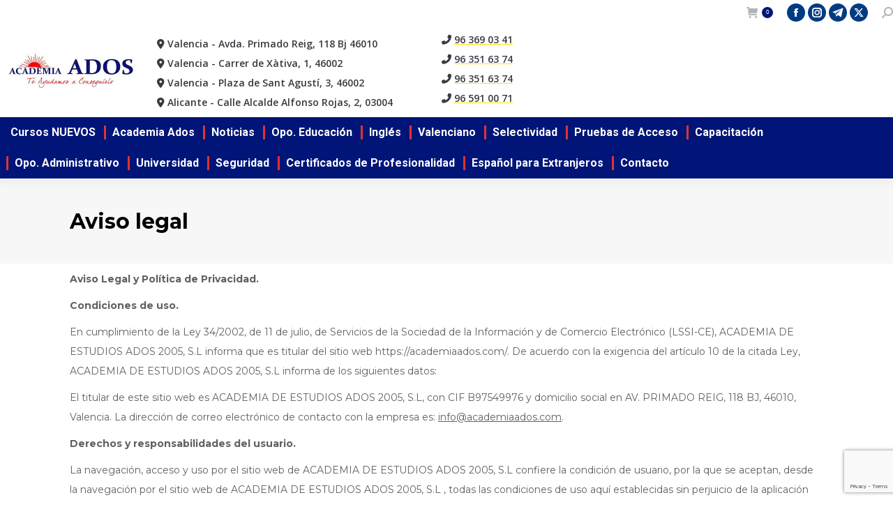

--- FILE ---
content_type: text/html; charset=UTF-8
request_url: https://www.academiaados.com/aviso-legal/
body_size: 23463
content:
<!DOCTYPE html>
<!--[if !(IE 6) | !(IE 7) | !(IE 8)  ]><!-->
<html lang="es" class="no-js">
<!--<![endif]-->
<head>
	<meta charset="UTF-8" />
				<meta name="viewport" content="width=device-width, initial-scale=1, maximum-scale=1, user-scalable=0"/>
			<meta name="theme-color" content="#fde403"/>	<link rel="profile" href="https://gmpg.org/xfn/11" />
			    <!-- PVC Template -->
    <script type="text/template" id="pvc-stats-view-template">
    <i class="pvc-stats-icon medium" aria-hidden="true"><svg xmlns="http://www.w3.org/2000/svg" version="1.0" viewBox="0 0 502 315" preserveAspectRatio="xMidYMid meet"><g transform="translate(0,332) scale(0.1,-0.1)" fill="" stroke="none"><path d="M2394 3279 l-29 -30 -3 -207 c-2 -182 0 -211 15 -242 39 -76 157 -76 196 0 15 31 17 60 15 243 l-3 209 -33 29 c-26 23 -41 29 -80 29 -41 0 -53 -5 -78 -31z"/><path d="M3085 3251 c-45 -19 -58 -50 -96 -229 -47 -217 -49 -260 -13 -295 52 -53 146 -42 177 20 16 31 87 366 87 410 0 70 -86 122 -155 94z"/><path d="M1751 3234 c-13 -9 -29 -31 -37 -50 -12 -29 -10 -49 21 -204 19 -94 39 -189 45 -210 14 -50 54 -80 110 -80 34 0 48 6 76 34 21 21 34 44 34 59 0 14 -18 113 -40 219 -37 178 -43 195 -70 221 -36 32 -101 37 -139 11z"/><path d="M1163 3073 c-36 -7 -73 -59 -73 -102 0 -56 133 -378 171 -413 34 -32 83 -37 129 -13 70 36 67 87 -16 290 -86 209 -89 214 -129 231 -35 14 -42 15 -82 7z"/><path d="M3689 3066 c-15 -9 -33 -30 -42 -48 -48 -103 -147 -355 -147 -375 0 -98 131 -148 192 -74 13 15 57 108 97 206 80 196 84 226 37 273 -30 30 -99 39 -137 18z"/><path d="M583 2784 c-38 -19 -67 -74 -58 -113 9 -42 211 -354 242 -373 16 -10 45 -18 66 -18 51 0 107 52 107 100 0 39 -1 41 -124 234 -80 126 -108 162 -133 173 -41 17 -61 16 -100 -3z"/><path d="M4250 2784 c-14 -9 -74 -91 -133 -183 -95 -150 -107 -173 -107 -213 0 -55 33 -94 87 -104 67 -13 90 8 211 198 130 202 137 225 78 284 -27 27 -42 34 -72 34 -22 0 -50 -8 -64 -16z"/><path d="M2275 2693 c-553 -48 -1095 -270 -1585 -649 -135 -104 -459 -423 -483 -476 -23 -49 -22 -139 2 -186 73 -142 361 -457 571 -626 285 -228 642 -407 990 -497 242 -63 336 -73 660 -74 310 0 370 5 595 52 535 111 1045 392 1455 803 122 121 250 273 275 326 19 41 19 137 0 174 -41 79 -309 363 -465 492 -447 370 -946 591 -1479 653 -113 14 -422 18 -536 8z m395 -428 c171 -34 330 -124 456 -258 112 -119 167 -219 211 -378 27 -96 24 -300 -5 -401 -72 -255 -236 -447 -474 -557 -132 -62 -201 -76 -368 -76 -167 0 -236 14 -368 76 -213 98 -373 271 -451 485 -162 444 86 934 547 1084 153 49 292 57 452 25z m909 -232 c222 -123 408 -262 593 -441 76 -74 138 -139 138 -144 0 -16 -233 -242 -330 -319 -155 -123 -309 -223 -461 -299 l-81 -41 32 46 c18 26 49 83 70 128 143 306 141 649 -6 957 -25 52 -61 116 -79 142 l-34 47 45 -20 c26 -10 76 -36 113 -56z m-2057 25 c-40 -58 -105 -190 -130 -263 -110 -324 -59 -707 132 -981 25 -35 42 -64 37 -64 -19 0 -241 119 -326 174 -188 122 -406 314 -532 468 l-58 71 108 103 c185 178 428 349 672 473 66 33 121 60 123 61 2 0 -10 -19 -26 -42z"/><path d="M2375 1950 c-198 -44 -350 -190 -395 -379 -18 -76 -8 -221 19 -290 114 -284 457 -406 731 -260 98 52 188 154 231 260 27 69 37 214 19 290 -38 163 -166 304 -326 360 -67 23 -215 33 -279 19z"/></g></svg></i> 
	 <%= total_view %> vistas	<% if ( today_view > 0 ) { %>
		<span class="views_today">,  <%= today_view %> </span>
	<% } %>
	</span>
	</script>
		    <meta name='robots' content='index, follow, max-image-preview:large, max-snippet:-1, max-video-preview:-1' />
<meta name="dlm-version" content="5.0.22">
	<!-- This site is optimized with the Yoast SEO plugin v26.8 - https://yoast.com/product/yoast-seo-wordpress/ -->
	<title>Aviso legal - Academia ADOS</title>
	<link rel="canonical" href="https://www.academiaados.com/aviso-legal/" />
	<meta property="og:locale" content="es_ES" />
	<meta property="og:type" content="article" />
	<meta property="og:title" content="Aviso legal - Academia ADOS" />
	<meta property="og:description" content="Aviso Legal y Política de Privacidad. Condiciones de uso. En cumplimiento de la Ley 34/2002, de 11 de julio, de Servicios de la Sociedad de la Información y de Comercio Electrónico (LSSI-CE), ACADEMIA DE ESTUDIOS ADOS 2005, S.L informa que es titular del sitio web https://academiaados.com/. De acuerdo con la exigencia del artículo 10 de&hellip;" />
	<meta property="og:url" content="https://www.academiaados.com/aviso-legal/" />
	<meta property="og:site_name" content="Academia ADOS" />
	<meta property="article:modified_time" content="2020-12-14T10:56:48+00:00" />
	<meta name="twitter:card" content="summary_large_image" />
	<script type="application/ld+json" class="yoast-schema-graph">{"@context":"https://schema.org","@graph":[{"@type":"WebPage","@id":"https://www.academiaados.com/aviso-legal/","url":"https://www.academiaados.com/aviso-legal/","name":"Aviso legal - Academia ADOS","isPartOf":{"@id":"https://www.academiaados.com/#website"},"datePublished":"2020-12-14T10:55:51+00:00","dateModified":"2020-12-14T10:56:48+00:00","breadcrumb":{"@id":"https://www.academiaados.com/aviso-legal/#breadcrumb"},"inLanguage":"es","potentialAction":[{"@type":"ReadAction","target":["https://www.academiaados.com/aviso-legal/"]}]},{"@type":"BreadcrumbList","@id":"https://www.academiaados.com/aviso-legal/#breadcrumb","itemListElement":[{"@type":"ListItem","position":1,"name":"Portada","item":"https://www.academiaados.com/"},{"@type":"ListItem","position":2,"name":"Aviso legal"}]},{"@type":"WebSite","@id":"https://www.academiaados.com/#website","url":"https://www.academiaados.com/","name":"Academia ADOS","description":"Academia de Oposiciones en Valencia","potentialAction":[{"@type":"SearchAction","target":{"@type":"EntryPoint","urlTemplate":"https://www.academiaados.com/?s={search_term_string}"},"query-input":{"@type":"PropertyValueSpecification","valueRequired":true,"valueName":"search_term_string"}}],"inLanguage":"es"}]}</script>
	<!-- / Yoast SEO plugin. -->


<link rel='dns-prefetch' href='//fonts.googleapis.com' />
<link rel="alternate" type="application/rss+xml" title="Academia ADOS &raquo; Feed" href="https://www.academiaados.com/feed/" />
<link rel="alternate" title="oEmbed (JSON)" type="application/json+oembed" href="https://www.academiaados.com/wp-json/oembed/1.0/embed?url=https%3A%2F%2Fwww.academiaados.com%2Faviso-legal%2F" />
<link rel="alternate" title="oEmbed (XML)" type="text/xml+oembed" href="https://www.academiaados.com/wp-json/oembed/1.0/embed?url=https%3A%2F%2Fwww.academiaados.com%2Faviso-legal%2F&#038;format=xml" />
<style id='wp-img-auto-sizes-contain-inline-css'>
img:is([sizes=auto i],[sizes^="auto," i]){contain-intrinsic-size:3000px 1500px}
/*# sourceURL=wp-img-auto-sizes-contain-inline-css */
</style>
<style id='wp-emoji-styles-inline-css'>

	img.wp-smiley, img.emoji {
		display: inline !important;
		border: none !important;
		box-shadow: none !important;
		height: 1em !important;
		width: 1em !important;
		margin: 0 0.07em !important;
		vertical-align: -0.1em !important;
		background: none !important;
		padding: 0 !important;
	}
/*# sourceURL=wp-emoji-styles-inline-css */
</style>
<style id='classic-theme-styles-inline-css'>
/*! This file is auto-generated */
.wp-block-button__link{color:#fff;background-color:#32373c;border-radius:9999px;box-shadow:none;text-decoration:none;padding:calc(.667em + 2px) calc(1.333em + 2px);font-size:1.125em}.wp-block-file__button{background:#32373c;color:#fff;text-decoration:none}
/*# sourceURL=/wp-includes/css/classic-themes.min.css */
</style>
<link rel='stylesheet' id='dashicons-css' href='https://www.academiaados.com/wp-includes/css/dashicons.min.css?ver=6.9' media='all' />
<link rel='stylesheet' id='admin-bar-css' href='https://www.academiaados.com/wp-includes/css/admin-bar.min.css?ver=6.9' media='all' />
<style id='admin-bar-inline-css'>

    /* Hide CanvasJS credits for P404 charts specifically */
    #p404RedirectChart .canvasjs-chart-credit {
        display: none !important;
    }
    
    #p404RedirectChart canvas {
        border-radius: 6px;
    }

    .p404-redirect-adminbar-weekly-title {
        font-weight: bold;
        font-size: 14px;
        color: #fff;
        margin-bottom: 6px;
    }

    #wpadminbar #wp-admin-bar-p404_free_top_button .ab-icon:before {
        content: "\f103";
        color: #dc3545;
        top: 3px;
    }
    
    #wp-admin-bar-p404_free_top_button .ab-item {
        min-width: 80px !important;
        padding: 0px !important;
    }
    
    /* Ensure proper positioning and z-index for P404 dropdown */
    .p404-redirect-adminbar-dropdown-wrap { 
        min-width: 0; 
        padding: 0;
        position: static !important;
    }
    
    #wpadminbar #wp-admin-bar-p404_free_top_button_dropdown {
        position: static !important;
    }
    
    #wpadminbar #wp-admin-bar-p404_free_top_button_dropdown .ab-item {
        padding: 0 !important;
        margin: 0 !important;
    }
    
    .p404-redirect-dropdown-container {
        min-width: 340px;
        padding: 18px 18px 12px 18px;
        background: #23282d !important;
        color: #fff;
        border-radius: 12px;
        box-shadow: 0 8px 32px rgba(0,0,0,0.25);
        margin-top: 10px;
        position: relative !important;
        z-index: 999999 !important;
        display: block !important;
        border: 1px solid #444;
    }
    
    /* Ensure P404 dropdown appears on hover */
    #wpadminbar #wp-admin-bar-p404_free_top_button .p404-redirect-dropdown-container { 
        display: none !important;
    }
    
    #wpadminbar #wp-admin-bar-p404_free_top_button:hover .p404-redirect-dropdown-container { 
        display: block !important;
    }
    
    #wpadminbar #wp-admin-bar-p404_free_top_button:hover #wp-admin-bar-p404_free_top_button_dropdown .p404-redirect-dropdown-container {
        display: block !important;
    }
    
    .p404-redirect-card {
        background: #2c3338;
        border-radius: 8px;
        padding: 18px 18px 12px 18px;
        box-shadow: 0 2px 8px rgba(0,0,0,0.07);
        display: flex;
        flex-direction: column;
        align-items: flex-start;
        border: 1px solid #444;
    }
    
    .p404-redirect-btn {
        display: inline-block;
        background: #dc3545;
        color: #fff !important;
        font-weight: bold;
        padding: 5px 22px;
        border-radius: 8px;
        text-decoration: none;
        font-size: 17px;
        transition: background 0.2s, box-shadow 0.2s;
        margin-top: 8px;
        box-shadow: 0 2px 8px rgba(220,53,69,0.15);
        text-align: center;
        line-height: 1.6;
    }
    
    .p404-redirect-btn:hover {
        background: #c82333;
        color: #fff !important;
        box-shadow: 0 4px 16px rgba(220,53,69,0.25);
    }
    
    /* Prevent conflicts with other admin bar dropdowns */
    #wpadminbar .ab-top-menu > li:hover > .ab-item,
    #wpadminbar .ab-top-menu > li.hover > .ab-item {
        z-index: auto;
    }
    
    #wpadminbar #wp-admin-bar-p404_free_top_button:hover > .ab-item {
        z-index: 999998 !important;
    }
    
/*# sourceURL=admin-bar-inline-css */
</style>
<link rel='stylesheet' id='a3-pvc-style-css' href='https://www.academiaados.com/wp-content/plugins/page-views-count/assets/css/style.min.css?ver=2.8.4' media='all' />
<style id='woocommerce-inline-inline-css'>
.woocommerce form .form-row .required { visibility: visible; }
/*# sourceURL=woocommerce-inline-inline-css */
</style>
<link rel='stylesheet' id='brands-styles-css' href='https://www.academiaados.com/wp-content/plugins/woocommerce/assets/css/brands.css?ver=9.7.2' media='all' />
<link rel='stylesheet' id='the7-font-css' href='https://www.academiaados.com/wp-content/themes/dt-the7/fonts/icomoon-the7-font/icomoon-the7-font.min.css?ver=14.0.1' media='all' />
<link rel='stylesheet' id='the7-awesome-fonts-css' href='https://www.academiaados.com/wp-content/themes/dt-the7/fonts/FontAwesome/css/all.min.css?ver=14.0.1' media='all' />
<link rel='stylesheet' id='the7-awesome-fonts-back-css' href='https://www.academiaados.com/wp-content/themes/dt-the7/fonts/FontAwesome/back-compat.min.css?ver=14.0.1' media='all' />
<link rel='stylesheet' id='the7-Defaults-css' href='https://www.academiaados.com/wp-content/uploads/smile_fonts/Defaults/Defaults.css?ver=6.9' media='all' />
<link rel='stylesheet' id='the7-icomoon-brankic-32x32-css' href='https://www.academiaados.com/wp-content/uploads/smile_fonts/icomoon-brankic-32x32/icomoon-brankic-32x32.css?ver=6.9' media='all' />
<link rel='stylesheet' id='the7-icomoon-free-social-contact-16x16-css' href='https://www.academiaados.com/wp-content/uploads/smile_fonts/icomoon-free-social-contact-16x16/icomoon-free-social-contact-16x16.css?ver=6.9' media='all' />
<link rel='stylesheet' id='a3pvc-css' href='//www.academiaados.com/wp-content/uploads/sass/pvc.min.css?ver=1700039832' media='all' />
<link rel='stylesheet' id='dt-web-fonts-css' href='https://fonts.googleapis.com/css?family=Roboto:400,500,600,700%7COpen+Sans:400,600,700%7CRoboto+Condensed:400,600,700%7CMontserrat:400,600,700' media='all' />
<link rel='stylesheet' id='dt-main-css' href='https://www.academiaados.com/wp-content/themes/dt-the7/css/main.min.css?ver=14.0.1' media='all' />
<link rel='stylesheet' id='the7-custom-scrollbar-css' href='https://www.academiaados.com/wp-content/themes/dt-the7/lib/custom-scrollbar/custom-scrollbar.min.css?ver=14.0.1' media='all' />
<link rel='stylesheet' id='the7-wpbakery-css' href='https://www.academiaados.com/wp-content/themes/dt-the7/css/wpbakery.min.css?ver=14.0.1' media='all' />
<link rel='stylesheet' id='cf7cf-style-css' href='https://www.academiaados.com/wp-content/plugins/cf7-conditional-fields/style.css?ver=2.5.10' media='all' />
<link rel='stylesheet' id='the7-css-vars-css' href='https://www.academiaados.com/wp-content/uploads/the7-css/css-vars.css?ver=79161454f899' media='all' />
<link rel='stylesheet' id='dt-custom-css' href='https://www.academiaados.com/wp-content/uploads/the7-css/custom.css?ver=79161454f899' media='all' />
<link rel='stylesheet' id='wc-dt-custom-css' href='https://www.academiaados.com/wp-content/uploads/the7-css/compatibility/wc-dt-custom.css?ver=79161454f899' media='all' />
<link rel='stylesheet' id='dt-media-css' href='https://www.academiaados.com/wp-content/uploads/the7-css/media.css?ver=79161454f899' media='all' />
<link rel='stylesheet' id='the7-mega-menu-css' href='https://www.academiaados.com/wp-content/uploads/the7-css/mega-menu.css?ver=79161454f899' media='all' />
<link rel='stylesheet' id='the7-elements-css' href='https://www.academiaados.com/wp-content/uploads/the7-css/post-type-dynamic.css?ver=79161454f899' media='all' />
<link rel='stylesheet' id='style-css' href='https://www.academiaados.com/wp-content/themes/dt-the7-child/style.css?ver=14.0.1' media='all' />
<script src="https://www.academiaados.com/wp-includes/js/jquery/jquery.min.js?ver=3.7.1" id="jquery-core-js"></script>
<script src="https://www.academiaados.com/wp-includes/js/jquery/jquery-migrate.min.js?ver=3.4.1" id="jquery-migrate-js"></script>
<script src="https://www.academiaados.com/wp-includes/js/underscore.min.js?ver=1.13.7" id="underscore-js"></script>
<script src="https://www.academiaados.com/wp-includes/js/backbone.min.js?ver=1.6.0" id="backbone-js"></script>
<script id="a3-pvc-backbone-js-extra">
var pvc_vars = {"rest_api_url":"https://www.academiaados.com/wp-json/pvc/v1","ajax_url":"https://www.academiaados.com/wp-admin/admin-ajax.php","security":"098f2b7178","ajax_load_type":"rest_api"};
//# sourceURL=a3-pvc-backbone-js-extra
</script>
<script src="https://www.academiaados.com/wp-content/plugins/page-views-count/assets/js/pvc.backbone.min.js?ver=2.8.4" id="a3-pvc-backbone-js"></script>
<script src="https://www.academiaados.com/wp-content/plugins/woocommerce/assets/js/jquery-blockui/jquery.blockUI.min.js?ver=2.7.0-wc.9.7.2" id="jquery-blockui-js" data-wp-strategy="defer"></script>
<script id="wc-add-to-cart-js-extra">
var wc_add_to_cart_params = {"ajax_url":"/wp-admin/admin-ajax.php","wc_ajax_url":"/?wc-ajax=%%endpoint%%","i18n_view_cart":"View cart","cart_url":"https://www.academiaados.com/carrito/","is_cart":"","cart_redirect_after_add":"yes"};
//# sourceURL=wc-add-to-cart-js-extra
</script>
<script src="https://www.academiaados.com/wp-content/plugins/woocommerce/assets/js/frontend/add-to-cart.min.js?ver=9.7.2" id="wc-add-to-cart-js" data-wp-strategy="defer"></script>
<script src="https://www.academiaados.com/wp-content/plugins/woocommerce/assets/js/js-cookie/js.cookie.min.js?ver=2.1.4-wc.9.7.2" id="js-cookie-js" defer data-wp-strategy="defer"></script>
<script id="woocommerce-js-extra">
var woocommerce_params = {"ajax_url":"/wp-admin/admin-ajax.php","wc_ajax_url":"/?wc-ajax=%%endpoint%%","i18n_password_show":"Mostrar contrase\u00f1a","i18n_password_hide":"Ocultar contrase\u00f1a"};
//# sourceURL=woocommerce-js-extra
</script>
<script src="https://www.academiaados.com/wp-content/plugins/woocommerce/assets/js/frontend/woocommerce.min.js?ver=9.7.2" id="woocommerce-js" defer data-wp-strategy="defer"></script>
<script src="https://www.academiaados.com/wp-content/plugins/js_composer/assets/js/vendors/woocommerce-add-to-cart.js?ver=8.7.2" id="vc_woocommerce-add-to-cart-js-js"></script>
<script id="dt-above-fold-js-extra">
var dtLocal = {"themeUrl":"https://www.academiaados.com/wp-content/themes/dt-the7","passText":"To view this protected post, enter the password below:","moreButtonText":{"loading":"Loading...","loadMore":"Load more"},"postID":"4457","ajaxurl":"https://www.academiaados.com/wp-admin/admin-ajax.php","REST":{"baseUrl":"https://www.academiaados.com/wp-json/the7/v1","endpoints":{"sendMail":"/send-mail"}},"contactMessages":{"required":"One or more fields have an error. Please check and try again.","terms":"Please accept the privacy policy.","fillTheCaptchaError":"Please, fill the captcha."},"captchaSiteKey":"","ajaxNonce":"84c5ea5a36","pageData":{"type":"page","template":"page","layout":null},"themeSettings":{"smoothScroll":"off","lazyLoading":false,"desktopHeader":{"height":200},"ToggleCaptionEnabled":"disabled","ToggleCaption":"Navigation","floatingHeader":{"showAfter":94,"showMenu":false,"height":60,"logo":{"showLogo":false,"html":"","url":"https://www.academiaados.com/"}},"topLine":{"floatingTopLine":{"logo":{"showLogo":false,"html":""}}},"mobileHeader":{"firstSwitchPoint":990,"secondSwitchPoint":778,"firstSwitchPointHeight":90,"secondSwitchPointHeight":60,"mobileToggleCaptionEnabled":"disabled","mobileToggleCaption":"Men\u00fa"},"stickyMobileHeaderFirstSwitch":{"logo":{"html":"\u003Cimg class=\" preload-me\" src=\"https://www.academiaados.com/wp-content/uploads/2022/01/logo_Redimensionado-2.jpg\" srcset=\"https://www.academiaados.com/wp-content/uploads/2022/01/logo_Redimensionado-2.jpg 372w\" width=\"186\" height=\"55\"   sizes=\"186px\" alt=\"Academia ADOS\" /\u003E"}},"stickyMobileHeaderSecondSwitch":{"logo":{"html":"\u003Cimg class=\" preload-me\" src=\"https://www.academiaados.com/wp-content/uploads/2022/01/logo_Redimensionado-2.jpg\" srcset=\"https://www.academiaados.com/wp-content/uploads/2022/01/logo_Redimensionado-2.jpg 372w\" width=\"186\" height=\"55\"   sizes=\"186px\" alt=\"Academia ADOS\" /\u003E"}},"sidebar":{"switchPoint":970},"boxedWidth":"1100px"},"VCMobileScreenWidth":"768","wcCartFragmentHash":"df2bac4a942d14138326919996e1320e"};
var dtShare = {"shareButtonText":{"facebook":"Share on Facebook","twitter":"Share on X","pinterest":"Pin it","linkedin":"Share on Linkedin","whatsapp":"Share on Whatsapp"},"overlayOpacity":"85"};
//# sourceURL=dt-above-fold-js-extra
</script>
<script src="https://www.academiaados.com/wp-content/themes/dt-the7/js/above-the-fold.min.js?ver=14.0.1" id="dt-above-fold-js"></script>
<script src="https://www.academiaados.com/wp-content/themes/dt-the7/js/compatibility/woocommerce/woocommerce.min.js?ver=14.0.1" id="dt-woocommerce-js"></script>
<script></script><link rel="https://api.w.org/" href="https://www.academiaados.com/wp-json/" /><link rel="alternate" title="JSON" type="application/json" href="https://www.academiaados.com/wp-json/wp/v2/pages/4457" /><link rel="EditURI" type="application/rsd+xml" title="RSD" href="https://www.academiaados.com/xmlrpc.php?rsd" />
<meta name="generator" content="WordPress 6.9" />
<meta name="generator" content="WooCommerce 9.7.2" />
<link rel='shortlink' href='https://www.academiaados.com/?p=4457' />
<meta name="cdp-version" content="1.4.9" />	<noscript><style>.woocommerce-product-gallery{ opacity: 1 !important; }</style></noscript>
	<meta name="generator" content="Powered by WPBakery Page Builder - drag and drop page builder for WordPress."/>
<meta name="generator" content="Powered by Slider Revolution 6.7.37 - responsive, Mobile-Friendly Slider Plugin for WordPress with comfortable drag and drop interface." />
<style class='wp-fonts-local'>
@font-face{font-family:Inter;font-style:normal;font-weight:300 900;font-display:fallback;src:url('https://www.academiaados.com/wp-content/plugins/woocommerce/assets/fonts/Inter-VariableFont_slnt,wght.woff2') format('woff2');font-stretch:normal;}
@font-face{font-family:Cardo;font-style:normal;font-weight:400;font-display:fallback;src:url('https://www.academiaados.com/wp-content/plugins/woocommerce/assets/fonts/cardo_normal_400.woff2') format('woff2');}
</style>
<link rel="icon" href="https://www.academiaados.com/wp-content/uploads/2021/06/logo_favicon.jpg" type="image/jpeg" sizes="16x16"/><link rel="icon" href="https://www.academiaados.com/wp-content/uploads/2021/06/logo_favicon.jpg" type="image/jpeg" sizes="32x32"/><script>function setREVStartSize(e){
			//window.requestAnimationFrame(function() {
				window.RSIW = window.RSIW===undefined ? window.innerWidth : window.RSIW;
				window.RSIH = window.RSIH===undefined ? window.innerHeight : window.RSIH;
				try {
					var pw = document.getElementById(e.c).parentNode.offsetWidth,
						newh;
					pw = pw===0 || isNaN(pw) || (e.l=="fullwidth" || e.layout=="fullwidth") ? window.RSIW : pw;
					e.tabw = e.tabw===undefined ? 0 : parseInt(e.tabw);
					e.thumbw = e.thumbw===undefined ? 0 : parseInt(e.thumbw);
					e.tabh = e.tabh===undefined ? 0 : parseInt(e.tabh);
					e.thumbh = e.thumbh===undefined ? 0 : parseInt(e.thumbh);
					e.tabhide = e.tabhide===undefined ? 0 : parseInt(e.tabhide);
					e.thumbhide = e.thumbhide===undefined ? 0 : parseInt(e.thumbhide);
					e.mh = e.mh===undefined || e.mh=="" || e.mh==="auto" ? 0 : parseInt(e.mh,0);
					if(e.layout==="fullscreen" || e.l==="fullscreen")
						newh = Math.max(e.mh,window.RSIH);
					else{
						e.gw = Array.isArray(e.gw) ? e.gw : [e.gw];
						for (var i in e.rl) if (e.gw[i]===undefined || e.gw[i]===0) e.gw[i] = e.gw[i-1];
						e.gh = e.el===undefined || e.el==="" || (Array.isArray(e.el) && e.el.length==0)? e.gh : e.el;
						e.gh = Array.isArray(e.gh) ? e.gh : [e.gh];
						for (var i in e.rl) if (e.gh[i]===undefined || e.gh[i]===0) e.gh[i] = e.gh[i-1];
											
						var nl = new Array(e.rl.length),
							ix = 0,
							sl;
						e.tabw = e.tabhide>=pw ? 0 : e.tabw;
						e.thumbw = e.thumbhide>=pw ? 0 : e.thumbw;
						e.tabh = e.tabhide>=pw ? 0 : e.tabh;
						e.thumbh = e.thumbhide>=pw ? 0 : e.thumbh;
						for (var i in e.rl) nl[i] = e.rl[i]<window.RSIW ? 0 : e.rl[i];
						sl = nl[0];
						for (var i in nl) if (sl>nl[i] && nl[i]>0) { sl = nl[i]; ix=i;}
						var m = pw>(e.gw[ix]+e.tabw+e.thumbw) ? 1 : (pw-(e.tabw+e.thumbw)) / (e.gw[ix]);
						newh =  (e.gh[ix] * m) + (e.tabh + e.thumbh);
					}
					var el = document.getElementById(e.c);
					if (el!==null && el) el.style.height = newh+"px";
					el = document.getElementById(e.c+"_wrapper");
					if (el!==null && el) {
						el.style.height = newh+"px";
						el.style.display = "block";
					}
				} catch(e){
					console.log("Failure at Presize of Slider:" + e)
				}
			//});
		  };</script>
		<style id="wp-custom-css">
			.border-red-on-hover {
  transition: border 0.3s; /* Agrega una transición para que el efecto sea suave */
}

.border-red-on-hover:hover {
  border: 5px solid red; /* Define el borde rojo al pasar el ratón */
	width: 800px;
	
}

.border-red2-on-hover {
  transition: border 0.3s; /* Agrega una transición para que el efecto sea suave */
}

.border-red2-on-hover:hover {
  border: 5px solid red; /* Define el borde rojo al pasar el ratón */
	width: 1000px;
	transform: scale(1); 
	margin-left: 30px; 
}


.border-green-on-hover {
  transition: border 0.3s; /* Agrega una transición para que el efecto sea suave */
}

.border-green-on-hover:hover {
  border: 5px solid green; /* Define el borde rojo al pasar el ratón */
	width: 800px;
	
	
}

.border-Final:hover {
transform: scale(1.2); 
	margin-left: 100px; 	

}

		</style>
		<noscript><style> .wpb_animate_when_almost_visible { opacity: 1; }</style></noscript><!-- Google tag (gtag.js) -->
<script async src="https://www.googletagmanager.com/gtag/js?id=G-QBC62XB526"></script>
<script>
  window.dataLayer = window.dataLayer || [];
  function gtag(){dataLayer.push(arguments);}
  gtag('js', new Date());

  gtag('config', 'G-QBC62XB526');
</script>

<!-- Google Tag Manager -->
<script>(function(w,d,s,l,i){w[l]=w[l]||[];w[l].push({'gtm.start':
new Date().getTime(),event:'gtm.js'});var f=d.getElementsByTagName(s)[0],
j=d.createElement(s),dl=l!='dataLayer'?'&l='+l:'';j.async=true;j.src=
'https://www.googletagmanager.com/gtm.js?id='+i+dl;f.parentNode.insertBefore(j,f);
})(window,document,'script','dataLayer','GTM-TGSLZXP');</script>
<!-- End Google Tag Manager -->

<script type="text/javascript" src="https://scripts.websystem.es/analytics.js?matomoId=47V8ZPykBpjQ29b"></script><style id='the7-custom-inline-css' type='text/css'>
/* Pricing tables paddings */
.custom_pricing_box .ult_pricing_table .ult_price_link {padding-bottom: 30px;}
.custom_pricing_box .ult_pricing_table .ult_pricing_heading {padding-bottom:0px; padding-top:15px;}


.header-elements-button-1.microwidget-btn-bg-on:before {
    background: #0d1175!important;
}

@media screen and (max-width: 1024px) {
	
	.menu-header {
		display:none;
	}
}



@media screen and (max-width: 1300px) {	
	.menu-header {		
		margin-top: 5px;
    margin-top: 0px;
    margin-left: 0px!important;
	}
}

@media screen and (max-width: 1280px) {
	
	.menu-header {
		display:none!important;
	}
}


.menu-header {		
		margin-top: 5px;
    /* margin-top: -56px; */
    margin-left: -320px;
}

.boton-header {
	    padding: 6px 12px 6px 12px!important;
	    font: bold 12px / 14px "Roboto", Helvetica, Arial, Verdana, sans-serif!important;
}


</style>
<link rel='stylesheet' id='wc-blocks-style-css' href='https://www.academiaados.com/wp-content/plugins/woocommerce/assets/client/blocks/wc-blocks.css?ver=wc-9.7.2' media='all' />
<style id='global-styles-inline-css'>
:root{--wp--preset--aspect-ratio--square: 1;--wp--preset--aspect-ratio--4-3: 4/3;--wp--preset--aspect-ratio--3-4: 3/4;--wp--preset--aspect-ratio--3-2: 3/2;--wp--preset--aspect-ratio--2-3: 2/3;--wp--preset--aspect-ratio--16-9: 16/9;--wp--preset--aspect-ratio--9-16: 9/16;--wp--preset--color--black: #000000;--wp--preset--color--cyan-bluish-gray: #abb8c3;--wp--preset--color--white: #FFF;--wp--preset--color--pale-pink: #f78da7;--wp--preset--color--vivid-red: #cf2e2e;--wp--preset--color--luminous-vivid-orange: #ff6900;--wp--preset--color--luminous-vivid-amber: #fcb900;--wp--preset--color--light-green-cyan: #7bdcb5;--wp--preset--color--vivid-green-cyan: #00d084;--wp--preset--color--pale-cyan-blue: #8ed1fc;--wp--preset--color--vivid-cyan-blue: #0693e3;--wp--preset--color--vivid-purple: #9b51e0;--wp--preset--color--accent: #fde403;--wp--preset--color--dark-gray: #111;--wp--preset--color--light-gray: #767676;--wp--preset--gradient--vivid-cyan-blue-to-vivid-purple: linear-gradient(135deg,rgb(6,147,227) 0%,rgb(155,81,224) 100%);--wp--preset--gradient--light-green-cyan-to-vivid-green-cyan: linear-gradient(135deg,rgb(122,220,180) 0%,rgb(0,208,130) 100%);--wp--preset--gradient--luminous-vivid-amber-to-luminous-vivid-orange: linear-gradient(135deg,rgb(252,185,0) 0%,rgb(255,105,0) 100%);--wp--preset--gradient--luminous-vivid-orange-to-vivid-red: linear-gradient(135deg,rgb(255,105,0) 0%,rgb(207,46,46) 100%);--wp--preset--gradient--very-light-gray-to-cyan-bluish-gray: linear-gradient(135deg,rgb(238,238,238) 0%,rgb(169,184,195) 100%);--wp--preset--gradient--cool-to-warm-spectrum: linear-gradient(135deg,rgb(74,234,220) 0%,rgb(151,120,209) 20%,rgb(207,42,186) 40%,rgb(238,44,130) 60%,rgb(251,105,98) 80%,rgb(254,248,76) 100%);--wp--preset--gradient--blush-light-purple: linear-gradient(135deg,rgb(255,206,236) 0%,rgb(152,150,240) 100%);--wp--preset--gradient--blush-bordeaux: linear-gradient(135deg,rgb(254,205,165) 0%,rgb(254,45,45) 50%,rgb(107,0,62) 100%);--wp--preset--gradient--luminous-dusk: linear-gradient(135deg,rgb(255,203,112) 0%,rgb(199,81,192) 50%,rgb(65,88,208) 100%);--wp--preset--gradient--pale-ocean: linear-gradient(135deg,rgb(255,245,203) 0%,rgb(182,227,212) 50%,rgb(51,167,181) 100%);--wp--preset--gradient--electric-grass: linear-gradient(135deg,rgb(202,248,128) 0%,rgb(113,206,126) 100%);--wp--preset--gradient--midnight: linear-gradient(135deg,rgb(2,3,129) 0%,rgb(40,116,252) 100%);--wp--preset--font-size--small: 13px;--wp--preset--font-size--medium: 20px;--wp--preset--font-size--large: 36px;--wp--preset--font-size--x-large: 42px;--wp--preset--font-family--inter: "Inter", sans-serif;--wp--preset--font-family--cardo: Cardo;--wp--preset--spacing--20: 0.44rem;--wp--preset--spacing--30: 0.67rem;--wp--preset--spacing--40: 1rem;--wp--preset--spacing--50: 1.5rem;--wp--preset--spacing--60: 2.25rem;--wp--preset--spacing--70: 3.38rem;--wp--preset--spacing--80: 5.06rem;--wp--preset--shadow--natural: 6px 6px 9px rgba(0, 0, 0, 0.2);--wp--preset--shadow--deep: 12px 12px 50px rgba(0, 0, 0, 0.4);--wp--preset--shadow--sharp: 6px 6px 0px rgba(0, 0, 0, 0.2);--wp--preset--shadow--outlined: 6px 6px 0px -3px rgb(255, 255, 255), 6px 6px rgb(0, 0, 0);--wp--preset--shadow--crisp: 6px 6px 0px rgb(0, 0, 0);}:where(.is-layout-flex){gap: 0.5em;}:where(.is-layout-grid){gap: 0.5em;}body .is-layout-flex{display: flex;}.is-layout-flex{flex-wrap: wrap;align-items: center;}.is-layout-flex > :is(*, div){margin: 0;}body .is-layout-grid{display: grid;}.is-layout-grid > :is(*, div){margin: 0;}:where(.wp-block-columns.is-layout-flex){gap: 2em;}:where(.wp-block-columns.is-layout-grid){gap: 2em;}:where(.wp-block-post-template.is-layout-flex){gap: 1.25em;}:where(.wp-block-post-template.is-layout-grid){gap: 1.25em;}.has-black-color{color: var(--wp--preset--color--black) !important;}.has-cyan-bluish-gray-color{color: var(--wp--preset--color--cyan-bluish-gray) !important;}.has-white-color{color: var(--wp--preset--color--white) !important;}.has-pale-pink-color{color: var(--wp--preset--color--pale-pink) !important;}.has-vivid-red-color{color: var(--wp--preset--color--vivid-red) !important;}.has-luminous-vivid-orange-color{color: var(--wp--preset--color--luminous-vivid-orange) !important;}.has-luminous-vivid-amber-color{color: var(--wp--preset--color--luminous-vivid-amber) !important;}.has-light-green-cyan-color{color: var(--wp--preset--color--light-green-cyan) !important;}.has-vivid-green-cyan-color{color: var(--wp--preset--color--vivid-green-cyan) !important;}.has-pale-cyan-blue-color{color: var(--wp--preset--color--pale-cyan-blue) !important;}.has-vivid-cyan-blue-color{color: var(--wp--preset--color--vivid-cyan-blue) !important;}.has-vivid-purple-color{color: var(--wp--preset--color--vivid-purple) !important;}.has-black-background-color{background-color: var(--wp--preset--color--black) !important;}.has-cyan-bluish-gray-background-color{background-color: var(--wp--preset--color--cyan-bluish-gray) !important;}.has-white-background-color{background-color: var(--wp--preset--color--white) !important;}.has-pale-pink-background-color{background-color: var(--wp--preset--color--pale-pink) !important;}.has-vivid-red-background-color{background-color: var(--wp--preset--color--vivid-red) !important;}.has-luminous-vivid-orange-background-color{background-color: var(--wp--preset--color--luminous-vivid-orange) !important;}.has-luminous-vivid-amber-background-color{background-color: var(--wp--preset--color--luminous-vivid-amber) !important;}.has-light-green-cyan-background-color{background-color: var(--wp--preset--color--light-green-cyan) !important;}.has-vivid-green-cyan-background-color{background-color: var(--wp--preset--color--vivid-green-cyan) !important;}.has-pale-cyan-blue-background-color{background-color: var(--wp--preset--color--pale-cyan-blue) !important;}.has-vivid-cyan-blue-background-color{background-color: var(--wp--preset--color--vivid-cyan-blue) !important;}.has-vivid-purple-background-color{background-color: var(--wp--preset--color--vivid-purple) !important;}.has-black-border-color{border-color: var(--wp--preset--color--black) !important;}.has-cyan-bluish-gray-border-color{border-color: var(--wp--preset--color--cyan-bluish-gray) !important;}.has-white-border-color{border-color: var(--wp--preset--color--white) !important;}.has-pale-pink-border-color{border-color: var(--wp--preset--color--pale-pink) !important;}.has-vivid-red-border-color{border-color: var(--wp--preset--color--vivid-red) !important;}.has-luminous-vivid-orange-border-color{border-color: var(--wp--preset--color--luminous-vivid-orange) !important;}.has-luminous-vivid-amber-border-color{border-color: var(--wp--preset--color--luminous-vivid-amber) !important;}.has-light-green-cyan-border-color{border-color: var(--wp--preset--color--light-green-cyan) !important;}.has-vivid-green-cyan-border-color{border-color: var(--wp--preset--color--vivid-green-cyan) !important;}.has-pale-cyan-blue-border-color{border-color: var(--wp--preset--color--pale-cyan-blue) !important;}.has-vivid-cyan-blue-border-color{border-color: var(--wp--preset--color--vivid-cyan-blue) !important;}.has-vivid-purple-border-color{border-color: var(--wp--preset--color--vivid-purple) !important;}.has-vivid-cyan-blue-to-vivid-purple-gradient-background{background: var(--wp--preset--gradient--vivid-cyan-blue-to-vivid-purple) !important;}.has-light-green-cyan-to-vivid-green-cyan-gradient-background{background: var(--wp--preset--gradient--light-green-cyan-to-vivid-green-cyan) !important;}.has-luminous-vivid-amber-to-luminous-vivid-orange-gradient-background{background: var(--wp--preset--gradient--luminous-vivid-amber-to-luminous-vivid-orange) !important;}.has-luminous-vivid-orange-to-vivid-red-gradient-background{background: var(--wp--preset--gradient--luminous-vivid-orange-to-vivid-red) !important;}.has-very-light-gray-to-cyan-bluish-gray-gradient-background{background: var(--wp--preset--gradient--very-light-gray-to-cyan-bluish-gray) !important;}.has-cool-to-warm-spectrum-gradient-background{background: var(--wp--preset--gradient--cool-to-warm-spectrum) !important;}.has-blush-light-purple-gradient-background{background: var(--wp--preset--gradient--blush-light-purple) !important;}.has-blush-bordeaux-gradient-background{background: var(--wp--preset--gradient--blush-bordeaux) !important;}.has-luminous-dusk-gradient-background{background: var(--wp--preset--gradient--luminous-dusk) !important;}.has-pale-ocean-gradient-background{background: var(--wp--preset--gradient--pale-ocean) !important;}.has-electric-grass-gradient-background{background: var(--wp--preset--gradient--electric-grass) !important;}.has-midnight-gradient-background{background: var(--wp--preset--gradient--midnight) !important;}.has-small-font-size{font-size: var(--wp--preset--font-size--small) !important;}.has-medium-font-size{font-size: var(--wp--preset--font-size--medium) !important;}.has-large-font-size{font-size: var(--wp--preset--font-size--large) !important;}.has-x-large-font-size{font-size: var(--wp--preset--font-size--x-large) !important;}
/*# sourceURL=global-styles-inline-css */
</style>
<link rel='stylesheet' id='rs-plugin-settings-css' href='//www.academiaados.com/wp-content/plugins/revslider/sr6/assets/css/rs6.css?ver=6.7.37' media='all' />
<style id='rs-plugin-settings-inline-css'>
#rs-demo-id {}
/*# sourceURL=rs-plugin-settings-inline-css */
</style>
</head>
<body id="the7-body" class="wp-singular page-template-default page page-id-4457 wp-embed-responsive wp-theme-dt-the7 wp-child-theme-dt-the7-child theme-dt-the7 the7-core-ver-2.7.12 woocommerce-no-js gspbody gspb-bodyfront dt-responsive-on right-mobile-menu-close-icon ouside-menu-close-icon mobile-hamburger-close-bg-enable mobile-hamburger-close-bg-hover-enable  fade-medium-mobile-menu-close-icon fade-medium-menu-close-icon fixed-page-bg srcset-enabled btn-flat custom-btn-color custom-btn-hover-color shadow-element-decoration floating-mobile-menu-icon top-header first-switch-logo-left first-switch-menu-right second-switch-logo-left second-switch-menu-right right-mobile-menu layzr-loading-on popup-message-style the7-ver-14.0.1 dt-fa-compatibility wpb-js-composer js-comp-ver-8.7.2 vc_responsive">
<!-- The7 14.0.1 -->

<div id="page" >
	<a class="skip-link screen-reader-text" href="#content">Skip to content</a>

<div class="masthead classic-header center bg-behind-menu widgets full-height dividers shadow-decoration shadow-mobile-header-decoration small-mobile-menu-icon dt-parent-menu-clickable show-sub-menu-on-hover" >

	<div class="top-bar top-bar-line-hide">
	<div class="top-bar-bg" ></div>
	<div class="left-widgets mini-widgets"></div><div class="right-widgets mini-widgets"><div class="show-on-desktop near-logo-first-switch in-menu-second-switch">
<div class="wc-shopping-cart shopping-cart text-disable round-counter-style show-sub-cart" data-cart-hash="df2bac4a942d14138326919996e1320e">

	<a class="wc-ico-cart text-disable round-counter-style show-sub-cart" href="https://www.academiaados.com/carrito/"><i class="icomoon-the7-font-the7-cart-04"></i>&nbsp;<span class="counter custom-bg">0</span></a>

	<div class="shopping-cart-wrap">
		<div class="shopping-cart-inner">
			
						<p class="buttons top-position">
				<a href="https://www.academiaados.com/carrito/" class="button view-cart">View Cart</a><a href="https://www.academiaados.com/finalizar-compra/" class="button checkout">Checkout</a>			</p>

						<ul class="cart_list product_list_widget empty">
				<li>No products in the cart.</li>			</ul>
			<div class="shopping-cart-bottom" style="display: none">
				<p class="total">
					<strong>Subtotal:</strong> <span class="woocommerce-Price-amount amount"><bdi>0,00<span class="woocommerce-Price-currencySymbol">&euro;</span></bdi></span>				</p>
				<p class="buttons">
					<a href="https://www.academiaados.com/carrito/" class="button view-cart">View Cart</a><a href="https://www.academiaados.com/finalizar-compra/" class="button checkout">Checkout</a>				</p>
			</div>
					</div>
	</div>

</div>
</div><div class="soc-ico show-on-desktop near-logo-first-switch in-menu-second-switch custom-bg disabled-border border-off hover-custom-bg hover-disabled-border  hover-border-off"><a title="Facebook page opens in new window" href="https://www.facebook.com/academiaados" target="_blank" class="facebook"><span class="soc-font-icon"></span><span class="screen-reader-text">Facebook page opens in new window</span></a><a title="Instagram page opens in new window" href="https://www.instagram.com/academia_ados/" target="_blank" class="instagram"><span class="soc-font-icon"></span><span class="screen-reader-text">Instagram page opens in new window</span></a><a title="Telegram page opens in new window" href="https://t.me/academiaados" target="_blank" class="telegram"><span class="soc-font-icon"></span><span class="screen-reader-text">Telegram page opens in new window</span></a><a title="X page opens in new window" href="https://twitter.com/AdosAcademia" target="_blank" class="twitter"><span class="soc-font-icon"></span><span class="screen-reader-text">X page opens in new window</span></a></div><div class="mini-search show-on-desktop near-logo-first-switch near-logo-second-switch popup-search custom-icon"><form class="searchform mini-widget-searchform" role="search" method="get" action="https://www.academiaados.com/">

	<div class="screen-reader-text">Search:</div>

	
		<a href="" class="submit text-disable"><i class=" mw-icon the7-mw-icon-search-bold"></i></a>
		<div class="popup-search-wrap">
			<input type="text" aria-label="Search" class="field searchform-s" name="s" value="" placeholder="Type and hit enter …" title="Search form"/>
			<a href="" class="search-icon"  aria-label="Search"><i class="the7-mw-icon-search-bold" aria-hidden="true"></i></a>
		</div>

			<input type="submit" class="assistive-text searchsubmit" value="Go!"/>
</form>
</div></div></div>

	<header class="header-bar" role="banner">

		<div class="branding">
	<div id="site-title" class="assistive-text">Academia ADOS</div>
	<div id="site-description" class="assistive-text">Academia de Oposiciones en Valencia</div>
	<a class="" href="https://www.academiaados.com/"><img class=" preload-me" src="https://www.academiaados.com/wp-content/uploads/2022/01/logo_Redimensionado-2.jpg" srcset="https://www.academiaados.com/wp-content/uploads/2022/01/logo_Redimensionado-2.jpg 372w" width="186" height="55"   sizes="186px" alt="Academia ADOS" /></a><div class="mini-widgets"><div class="text-area show-on-desktop in-menu-first-switch in-menu-second-switch"><div style="text-aling: justify; margin-left:20px;">
<br />
<i class="fa fa-map-marker" aria-hidden="true"></i> <span class="mini-contacts address show-on-desktop near-logo-first-switch in-menu-second-switch last">Valencia - Avda. Primado Reig, 118 Bj 46010</span></p>
<p><i class="fa fa-map-marker" aria-hidden="true"></i> <span class="mini-contacts address show-on-desktop near-logo-first-switch in-menu-second-switch last">Valencia - Carrer de Xàtiva, 1, 46002</span></p>
<p><i class="fa fa-map-marker" aria-hidden="true"></i> <span class="mini-contacts address show-on-desktop near-logo-first-switch in-menu-second-switch last">Valencia - Plaza de Sant Agustí, 3, 46002</span></p>
<p><i class="fa fa-map-marker" aria-hidden="true"></i> <span class="mini-contacts address show-on-desktop near-logo-first-switch in-menu-second-switch last">Alicante - Calle Alcalde Alfonso Rojas, 2, 03004</span></p>
</div>
</div><div class="text-area show-on-desktop hide-on-first-switch hide-on-second-switch"><p></p>
<div style="margin-top: 5px;  text-align: justify; margin-left:50px;">
<i class="fa fa-phone-alt" aria-hidden="true"></i> <a  href="tel:963690341"> <span class="mini-contacts phone">96 369 03 41</span></a></p>
<p><i class="fa fa-phone-alt" aria-hidden="true"></i> <a  href="tel:963516374"><span class="mini-contacts phone">96 351 63 74</span></a></p>
<p><i class="fa fa-phone-alt" aria-hidden="true"></i> <a  href="tel:963516374"><span class="mini-contacts phone">96 351 63 74</span></a></p>
<p><i class="fa fa-phone-alt" aria-hidden="true"></i> <a  href="tel:965910071"><span class="mini-contacts phone">96 591 00 71</span></a></p>
</div><div class="text-area hide-on-desktop near-logo-first-switch in-menu-second-switch"><div style="text-align: justify; margin-left:50px;">
<span class="mini-contacts phone"><a href="tel:963690341">96 369 03 41</a></span></p>
<p><span class="mini-contacts phone"><a href="tel:963516374">96 351 63 74</a></span></p>
<p><span class="mini-contacts phone"><a href="tel:963516374">96 351 63 74</a></span></p>
<p><span class="mini-contacts phone"><a href="tel:965910071">96 591 00 71</a></span>
</div>
</div></div><div class="mini-widgets"><div class="text-area show-on-desktop hide-on-first-switch hide-on-second-switch"><div class="menu-header">
<p><i class="fas fa-envelope"></i><a style="text-decoration: none;" href="mailto:info@academiaados.com"><span style="margin-top: -23px; margin-left: 10px;" class="mini-contacts email">info@academiaados.com</span></a></p>
<p><i class="fas fa-envelope"></i><a style="text-decoration: none;" href="mailto:valencia@academiaados.com"><span style="margin-top: -23px; margin-left: 10px;" class="mini-contacts email">valencia@academiaados.com</span></a></p>
<p><i class="fas fa-envelope"></i><a style="text-decoration: none;" href="mailto:informacionoposiciones@academiaados.com"><span style="margin-top: -23px; margin-left: 10px;" class="mini-contacts email">informacionoposiciones@academiaados.com</span></a></p>
<div style=""><a style="text-decoration: none;
    color: white;" href="http://www.academiaados.com/trabaja-con-nosotros/" class="boton-header microwidget-btn mini-button header-elements-button-1 show-on-desktop near-logo-first-switch in-menu-second-switch microwidget-btn-bg-on microwidget-btn-hover-bg-on border-off hover-border-on btn-icon-align-left last"><i class="fas fa-user"></i><span style="padding-left: 10px;">ENVÍA TU CV</span></a>
</div>
</div>
</div></div></div>

		<nav class="navigation">

			<ul id="primary-menu" class="main-nav underline-decoration l-to-r-line outside-item-remove-margin"><li class="menu-item menu-item-type-post_type menu-item-object-page menu-item-5838 first depth-0"><a href='https://www.academiaados.com/cursos-accion-educativa-en-el-exterior/' data-level='1'><span class="menu-item-text"><span class="menu-text">Cursos NUEVOS</span></span></a></li> <li class="menu-item menu-item-type-post_type menu-item-object-page menu-item-has-children menu-item-5530 has-children depth-0"><a href='https://www.academiaados.com/academia-ados/' data-level='1' aria-haspopup='true' aria-expanded='false'><span class="menu-item-text"><span class="menu-text">Academia Ados</span></span></a><ul class="sub-nav hover-style-bg level-arrows-on" role="group"><li class="menu-item menu-item-type-post_type menu-item-object-page menu-item-5619 first depth-1"><a href='https://www.academiaados.com/academia-ados/' data-level='2'><span class="menu-item-text"><span class="menu-text">Conoce Academia Ados</span></span></a></li> <li class="menu-item menu-item-type-custom menu-item-object-custom menu-item-5557 depth-1"><a href='http://www.academiaadosalicante.es/' data-level='2'><span class="menu-item-text"><span class="menu-text">Ados Alicante</span></span></a></li> <li class="menu-item menu-item-type-custom menu-item-object-custom menu-item-5555 depth-1"><a href='https://spanish-ados.com/es/' data-level='2'><span class="menu-item-text"><span class="menu-text">Spanish Ados</span></span></a></li> <li class="menu-item menu-item-type-post_type menu-item-object-page menu-item-5556 depth-1"><a href='https://www.academiaados.com/publica-tus-temarios/' data-level='2'><span class="menu-item-text"><span class="menu-text">Editorial Ados</span></span></a></li> <li class="menu-item menu-item-type-post_type menu-item-object-page menu-item-5620 depth-1"><a href='https://www.academiaados.com/trabaja-con-nosotros/' data-level='2'><span class="menu-item-text"><span class="menu-text">Envía tu CV</span></span></a></li> </ul></li> <li class="menu-item menu-item-type-post_type menu-item-object-page menu-item-754 depth-0"><a href='https://www.academiaados.com/noticias/' data-level='1'><span class="menu-item-text"><span class="menu-text">Noticias</span></span></a></li> <li class="menu-item menu-item-type-post_type menu-item-object-page menu-item-has-children menu-item-1356 has-children depth-0"><a href='https://www.academiaados.com/academia-de-oposiciones-de-ensenanza-en-valencia/' data-level='1' aria-haspopup='true' aria-expanded='false'><span class="menu-item-text"><span class="menu-text">Opo. Educación</span></span></a><ul class="sub-nav hover-style-bg level-arrows-on" role="group"><li class="menu-item menu-item-type-post_type menu-item-object-page menu-item-1357 first depth-1"><a href='https://www.academiaados.com/academia-de-oposiciones-de-magisterio-en-valencia/' data-level='2'><span class="menu-item-text"><span class="menu-text">Oposiciones Magisterio</span></span></a></li> <li class="menu-item menu-item-type-post_type menu-item-object-page menu-item-1358 depth-1"><a href='https://www.academiaados.com/academia-de-oposiciones-de-secundaria-en-valencia/' data-level='2'><span class="menu-item-text"><span class="menu-text">Oposiciones Secundaria</span></span></a></li> <li class="menu-item menu-item-type-post_type menu-item-object-page menu-item-1363 depth-1"><a href='https://www.academiaados.com/academia-de-oposiciones-para-inspector-educativo-en-valencia/' data-level='2'><span class="menu-item-text"><span class="menu-text">Oposiciones Inspector Educativo</span></span></a></li> </ul></li> <li class="menu-item menu-item-type-post_type menu-item-object-page menu-item-has-children menu-item-1387 has-children depth-0"><a href='https://www.academiaados.com/centro-oficial-de-ingles-en-valencia/' data-level='1' aria-haspopup='true' aria-expanded='false'><span class="menu-item-text"><span class="menu-text">Inglés</span></span></a><ul class="sub-nav hover-style-bg level-arrows-on" role="group"><li class="menu-item menu-item-type-post_type menu-item-object-page menu-item-1382 first depth-1"><a href='https://www.academiaados.com/centro-oficial-de-ingles-a2-en-valencia/' data-level='2'><span class="menu-item-text"><span class="menu-text">Inglés A2</span></span></a></li> <li class="menu-item menu-item-type-post_type menu-item-object-page menu-item-1383 depth-1"><a href='https://www.academiaados.com/centro-oficial-de-ingles-b1-en-valencia/' data-level='2'><span class="menu-item-text"><span class="menu-text">Inglés B1</span></span></a></li> <li class="menu-item menu-item-type-post_type menu-item-object-page menu-item-1384 depth-1"><a href='https://www.academiaados.com/centro-oficial-de-ingles-b2-en-valencia/' data-level='2'><span class="menu-item-text"><span class="menu-text">Inglés B2</span></span></a></li> <li class="menu-item menu-item-type-post_type menu-item-object-page menu-item-1385 depth-1"><a href='https://www.academiaados.com/centro-oficial-de-ingles-c1-en-valencia/' data-level='2'><span class="menu-item-text"><span class="menu-text">Inglés C1</span></span></a></li> <li class="menu-item menu-item-type-post_type menu-item-object-page menu-item-1386 depth-1"><a href='https://www.academiaados.com/centro-oficial-de-ingles-c2-en-valencia/' data-level='2'><span class="menu-item-text"><span class="menu-text">Inglés C2</span></span></a></li> </ul></li> <li class="menu-item menu-item-type-post_type menu-item-object-page menu-item-has-children menu-item-1368 has-children depth-0"><a href='https://www.academiaados.com/academia-para-preparacion-de-examenes-de-valenciano/' data-level='1' aria-haspopup='true' aria-expanded='false'><span class="menu-item-text"><span class="menu-text">Valenciano</span></span></a><ul class="sub-nav hover-style-bg level-arrows-on" role="group"><li class="menu-item menu-item-type-post_type menu-item-object-page menu-item-1407 first depth-1"><a href='https://www.academiaados.com/jqcv-elemental-en-valencia/' data-level='2'><span class="menu-item-text"><span class="menu-text">JQCV Elemental</span></span></a></li> <li class="menu-item menu-item-type-post_type menu-item-object-page menu-item-1365 depth-1"><a href='https://www.academiaados.com/academia-mitja-en-valencia/' data-level='2'><span class="menu-item-text"><span class="menu-text">Mitja</span></span></a></li> <li class="menu-item menu-item-type-post_type menu-item-object-page menu-item-1408 depth-1"><a href='https://www.academiaados.com/jqcv-superior-en-valencia/' data-level='2'><span class="menu-item-text"><span class="menu-text">JQCV Superior</span></span></a></li> </ul></li> <li class="menu-item menu-item-type-custom menu-item-object-custom menu-item-has-children menu-item-2478 has-children depth-0"><a href='https://www.academiaados.com/selectividad/' data-level='1' aria-haspopup='true' aria-expanded='false'><span class="menu-item-text"><span class="menu-text">Selectividad</span></span></a><ul class="sub-nav hover-style-bg level-arrows-on" role="group"><li class="menu-item menu-item-type-post_type menu-item-object-page menu-item-1380 first depth-1"><a href='https://www.academiaados.com/academia-para-preparar-selectividad-en-valencia/' data-level='2'><span class="menu-item-text"><span class="menu-text">Selectividad desde 2º de Bachillerato</span></span></a></li> <li class="menu-item menu-item-type-post_type menu-item-object-page menu-item-1379 depth-1"><a href='https://www.academiaados.com/academia-para-preparar-selectividad-desde-cf-en-valencia/' data-level='2'><span class="menu-item-text"><span class="menu-text">Selectividad desde CF</span></span></a></li> <li class="menu-item menu-item-type-post_type menu-item-object-page menu-item-1381 depth-1"><a href='https://www.academiaados.com/academia-para-preparar-selectividad-uned-en-valencia/' data-level='2'><span class="menu-item-text"><span class="menu-text">Selectividad para UNED</span></span></a></li> </ul></li> <li class="menu-item menu-item-type-post_type menu-item-object-page menu-item-has-children menu-item-1378 has-children depth-0"><a href='https://www.academiaados.com/academia-para-preparar-pruebas-de-acceso-en-valencia/' data-level='1' aria-haspopup='true' aria-expanded='false'><span class="menu-item-text"><span class="menu-text">Pruebas de Acceso</span></span></a><ul class="sub-nav hover-style-bg level-arrows-on" role="group"><li class="menu-item menu-item-type-post_type menu-item-object-page menu-item-1373 first depth-1"><a href='https://www.academiaados.com/academia-para-preparar-graduado-en-eso-en-valencia/' data-level='2'><span class="menu-item-text"><span class="menu-text">Graduado en ESO</span></span></a></li> <li class="menu-item menu-item-type-post_type menu-item-object-page menu-item-1370 depth-1"><a href='https://www.academiaados.com/academia-para-preparar-acceso-a-grado-medio-en-valencia/' data-level='2'><span class="menu-item-text"><span class="menu-text">Grado Medio</span></span></a></li> <li class="menu-item menu-item-type-post_type menu-item-object-page menu-item-1371 depth-1"><a href='https://www.academiaados.com/academia-para-preparar-acceso-a-grado-superior-en-valencia/' data-level='2'><span class="menu-item-text"><span class="menu-text">Grado Superior</span></span></a></li> <li class="menu-item menu-item-type-post_type menu-item-object-page menu-item-1372 depth-1"><a href='https://www.academiaados.com/academia-para-preparar-acceso-para-mayores-de-25-anos-en-valencia/' data-level='2'><span class="menu-item-text"><span class="menu-text">Mayores de 25 años</span></span></a></li> </ul></li> <li class="menu-item menu-item-type-post_type menu-item-object-page menu-item-has-children menu-item-2680 has-children depth-0"><a href='https://www.academiaados.com/capacitacion/' data-level='1' aria-haspopup='true' aria-expanded='false'><span class="menu-item-text"><span class="menu-text">Capacitación</span></span></a><ul class="sub-nav hover-style-bg level-arrows-on" role="group"><li class="menu-item menu-item-type-post_type menu-item-object-page menu-item-1406 first depth-1"><a href='https://www.academiaados.com/capacitacion-de-valenciano-en-valencia/' data-level='2'><span class="menu-item-text"><span class="menu-text">Capacitación Valenciano</span></span></a></li> <li class="menu-item menu-item-type-post_type menu-item-object-page menu-item-2521 depth-1"><a href='https://www.academiaados.com/capacitacion-en-ingles-en-valencia/' data-level='2'><span class="menu-item-text"><span class="menu-text">Capacitación en inglés</span></span></a></li> </ul></li> <li class="menu-item menu-item-type-post_type menu-item-object-page menu-item-has-children menu-item-1367 has-children depth-0"><a href='https://www.academiaados.com/academia-para-oposiciones-de-administracion-en-valencia/' data-level='1' aria-haspopup='true' aria-expanded='false'><span class="menu-item-text"><span class="menu-text">Opo. Administrativo</span></span></a><ul class="sub-nav hover-style-bg level-arrows-on" role="group"><li class="menu-item menu-item-type-post_type menu-item-object-page menu-item-1377 first depth-1"><a href='https://www.academiaados.com/academia-para-preparar-oposiones-ayuntamiento-en-valencia/' data-level='2'><span class="menu-item-text"><span class="menu-text">Oposiciones Ayuntamiento</span></span></a></li> <li class="menu-item menu-item-type-post_type menu-item-object-page menu-item-1361 depth-1"><a href='https://www.academiaados.com/academia-de-oposiciones-para-biblioteca-en-valencia/' data-level='2'><span class="menu-item-text"><span class="menu-text">Oposiciones Biblioteca</span></span></a></li> <li class="menu-item menu-item-type-post_type menu-item-object-page menu-item-1362 depth-1"><a href='https://www.academiaados.com/academia-de-oposiciones-para-hacienda-en-valencia/' data-level='2'><span class="menu-item-text"><span class="menu-text">Oposiciones Hacienda</span></span></a></li> <li class="menu-item menu-item-type-post_type menu-item-object-page menu-item-1375 depth-1"><a href='https://www.academiaados.com/academia-para-preparar-oposiciones-de-policia-en-valencia/' data-level='2'><span class="menu-item-text"><span class="menu-text">Oposiciones Policía</span></span></a></li> <li class="menu-item menu-item-type-post_type menu-item-object-page menu-item-1369 depth-1"><a href='https://www.academiaados.com/academia-para-preparacion-de-oposiciones-servasa/' data-level='2'><span class="menu-item-text"><span class="menu-text">Oposiciones SERVASA</span></span></a></li> <li class="menu-item menu-item-type-post_type menu-item-object-page menu-item-1376 depth-1"><a href='https://www.academiaados.com/academia-para-preparar-oposiciones-universidad-en-valencia/' data-level='2'><span class="menu-item-text"><span class="menu-text">Oposiciones Universidad</span></span></a></li> </ul></li> <li class="menu-item menu-item-type-post_type menu-item-object-page menu-item-1366 depth-0"><a href='https://www.academiaados.com/academia-para-clases-de-repaso-de-universidad-en-valencia/' data-level='1'><span class="menu-item-text"><span class="menu-text">Universidad</span></span></a></li> <li class="menu-item menu-item-type-post_type menu-item-object-page menu-item-1364 depth-0"><a href='https://www.academiaados.com/academia-de-preparacion-para-seguridad-privada-en-valencia/' data-level='1'><span class="menu-item-text"><span class="menu-text">Seguridad</span></span></a></li> <li class="menu-item menu-item-type-post_type menu-item-object-page menu-item-5533 depth-0"><a href='https://www.academiaados.com/certificados-de-profesionalidad/' data-level='1'><span class="menu-item-text"><span class="menu-text">Certificados de Profesionalidad</span></span></a></li> <li class="menu-item menu-item-type-custom menu-item-object-custom menu-item-5554 depth-0"><a href='https://spanish-ados.com/es/' data-level='1'><span class="menu-item-text"><span class="menu-text">Español para Extranjeros</span></span></a></li> <li class="menu-item menu-item-type-post_type menu-item-object-page menu-item-755 last depth-0"><a href='https://www.academiaados.com/contact/' data-level='1'><span class="menu-item-text"><span class="menu-text">Contacto</span></span></a></li> </ul>
			
		</nav>

	</header>

</div>
<div role="navigation" aria-label="Main Menu" class="dt-mobile-header mobile-menu-show-divider">
	<div class="dt-close-mobile-menu-icon" aria-label="Close" role="button" tabindex="0"><div class="close-line-wrap"><span class="close-line"></span><span class="close-line"></span><span class="close-line"></span></div></div>	<ul id="mobile-menu" class="mobile-main-nav">
		<li class="menu-item menu-item-type-post_type menu-item-object-page menu-item-5838 first depth-0"><a href='https://www.academiaados.com/cursos-accion-educativa-en-el-exterior/' data-level='1'><span class="menu-item-text"><span class="menu-text">Cursos NUEVOS</span></span></a></li> <li class="menu-item menu-item-type-post_type menu-item-object-page menu-item-has-children menu-item-5530 has-children depth-0"><a href='https://www.academiaados.com/academia-ados/' data-level='1' aria-haspopup='true' aria-expanded='false'><span class="menu-item-text"><span class="menu-text">Academia Ados</span></span></a><ul class="sub-nav hover-style-bg level-arrows-on" role="group"><li class="menu-item menu-item-type-post_type menu-item-object-page menu-item-5619 first depth-1"><a href='https://www.academiaados.com/academia-ados/' data-level='2'><span class="menu-item-text"><span class="menu-text">Conoce Academia Ados</span></span></a></li> <li class="menu-item menu-item-type-custom menu-item-object-custom menu-item-5557 depth-1"><a href='http://www.academiaadosalicante.es/' data-level='2'><span class="menu-item-text"><span class="menu-text">Ados Alicante</span></span></a></li> <li class="menu-item menu-item-type-custom menu-item-object-custom menu-item-5555 depth-1"><a href='https://spanish-ados.com/es/' data-level='2'><span class="menu-item-text"><span class="menu-text">Spanish Ados</span></span></a></li> <li class="menu-item menu-item-type-post_type menu-item-object-page menu-item-5556 depth-1"><a href='https://www.academiaados.com/publica-tus-temarios/' data-level='2'><span class="menu-item-text"><span class="menu-text">Editorial Ados</span></span></a></li> <li class="menu-item menu-item-type-post_type menu-item-object-page menu-item-5620 depth-1"><a href='https://www.academiaados.com/trabaja-con-nosotros/' data-level='2'><span class="menu-item-text"><span class="menu-text">Envía tu CV</span></span></a></li> </ul></li> <li class="menu-item menu-item-type-post_type menu-item-object-page menu-item-754 depth-0"><a href='https://www.academiaados.com/noticias/' data-level='1'><span class="menu-item-text"><span class="menu-text">Noticias</span></span></a></li> <li class="menu-item menu-item-type-post_type menu-item-object-page menu-item-has-children menu-item-1356 has-children depth-0"><a href='https://www.academiaados.com/academia-de-oposiciones-de-ensenanza-en-valencia/' data-level='1' aria-haspopup='true' aria-expanded='false'><span class="menu-item-text"><span class="menu-text">Opo. Educación</span></span></a><ul class="sub-nav hover-style-bg level-arrows-on" role="group"><li class="menu-item menu-item-type-post_type menu-item-object-page menu-item-1357 first depth-1"><a href='https://www.academiaados.com/academia-de-oposiciones-de-magisterio-en-valencia/' data-level='2'><span class="menu-item-text"><span class="menu-text">Oposiciones Magisterio</span></span></a></li> <li class="menu-item menu-item-type-post_type menu-item-object-page menu-item-1358 depth-1"><a href='https://www.academiaados.com/academia-de-oposiciones-de-secundaria-en-valencia/' data-level='2'><span class="menu-item-text"><span class="menu-text">Oposiciones Secundaria</span></span></a></li> <li class="menu-item menu-item-type-post_type menu-item-object-page menu-item-1363 depth-1"><a href='https://www.academiaados.com/academia-de-oposiciones-para-inspector-educativo-en-valencia/' data-level='2'><span class="menu-item-text"><span class="menu-text">Oposiciones Inspector Educativo</span></span></a></li> </ul></li> <li class="menu-item menu-item-type-post_type menu-item-object-page menu-item-has-children menu-item-1387 has-children depth-0"><a href='https://www.academiaados.com/centro-oficial-de-ingles-en-valencia/' data-level='1' aria-haspopup='true' aria-expanded='false'><span class="menu-item-text"><span class="menu-text">Inglés</span></span></a><ul class="sub-nav hover-style-bg level-arrows-on" role="group"><li class="menu-item menu-item-type-post_type menu-item-object-page menu-item-1382 first depth-1"><a href='https://www.academiaados.com/centro-oficial-de-ingles-a2-en-valencia/' data-level='2'><span class="menu-item-text"><span class="menu-text">Inglés A2</span></span></a></li> <li class="menu-item menu-item-type-post_type menu-item-object-page menu-item-1383 depth-1"><a href='https://www.academiaados.com/centro-oficial-de-ingles-b1-en-valencia/' data-level='2'><span class="menu-item-text"><span class="menu-text">Inglés B1</span></span></a></li> <li class="menu-item menu-item-type-post_type menu-item-object-page menu-item-1384 depth-1"><a href='https://www.academiaados.com/centro-oficial-de-ingles-b2-en-valencia/' data-level='2'><span class="menu-item-text"><span class="menu-text">Inglés B2</span></span></a></li> <li class="menu-item menu-item-type-post_type menu-item-object-page menu-item-1385 depth-1"><a href='https://www.academiaados.com/centro-oficial-de-ingles-c1-en-valencia/' data-level='2'><span class="menu-item-text"><span class="menu-text">Inglés C1</span></span></a></li> <li class="menu-item menu-item-type-post_type menu-item-object-page menu-item-1386 depth-1"><a href='https://www.academiaados.com/centro-oficial-de-ingles-c2-en-valencia/' data-level='2'><span class="menu-item-text"><span class="menu-text">Inglés C2</span></span></a></li> </ul></li> <li class="menu-item menu-item-type-post_type menu-item-object-page menu-item-has-children menu-item-1368 has-children depth-0"><a href='https://www.academiaados.com/academia-para-preparacion-de-examenes-de-valenciano/' data-level='1' aria-haspopup='true' aria-expanded='false'><span class="menu-item-text"><span class="menu-text">Valenciano</span></span></a><ul class="sub-nav hover-style-bg level-arrows-on" role="group"><li class="menu-item menu-item-type-post_type menu-item-object-page menu-item-1407 first depth-1"><a href='https://www.academiaados.com/jqcv-elemental-en-valencia/' data-level='2'><span class="menu-item-text"><span class="menu-text">JQCV Elemental</span></span></a></li> <li class="menu-item menu-item-type-post_type menu-item-object-page menu-item-1365 depth-1"><a href='https://www.academiaados.com/academia-mitja-en-valencia/' data-level='2'><span class="menu-item-text"><span class="menu-text">Mitja</span></span></a></li> <li class="menu-item menu-item-type-post_type menu-item-object-page menu-item-1408 depth-1"><a href='https://www.academiaados.com/jqcv-superior-en-valencia/' data-level='2'><span class="menu-item-text"><span class="menu-text">JQCV Superior</span></span></a></li> </ul></li> <li class="menu-item menu-item-type-custom menu-item-object-custom menu-item-has-children menu-item-2478 has-children depth-0"><a href='https://www.academiaados.com/selectividad/' data-level='1' aria-haspopup='true' aria-expanded='false'><span class="menu-item-text"><span class="menu-text">Selectividad</span></span></a><ul class="sub-nav hover-style-bg level-arrows-on" role="group"><li class="menu-item menu-item-type-post_type menu-item-object-page menu-item-1380 first depth-1"><a href='https://www.academiaados.com/academia-para-preparar-selectividad-en-valencia/' data-level='2'><span class="menu-item-text"><span class="menu-text">Selectividad desde 2º de Bachillerato</span></span></a></li> <li class="menu-item menu-item-type-post_type menu-item-object-page menu-item-1379 depth-1"><a href='https://www.academiaados.com/academia-para-preparar-selectividad-desde-cf-en-valencia/' data-level='2'><span class="menu-item-text"><span class="menu-text">Selectividad desde CF</span></span></a></li> <li class="menu-item menu-item-type-post_type menu-item-object-page menu-item-1381 depth-1"><a href='https://www.academiaados.com/academia-para-preparar-selectividad-uned-en-valencia/' data-level='2'><span class="menu-item-text"><span class="menu-text">Selectividad para UNED</span></span></a></li> </ul></li> <li class="menu-item menu-item-type-post_type menu-item-object-page menu-item-has-children menu-item-1378 has-children depth-0"><a href='https://www.academiaados.com/academia-para-preparar-pruebas-de-acceso-en-valencia/' data-level='1' aria-haspopup='true' aria-expanded='false'><span class="menu-item-text"><span class="menu-text">Pruebas de Acceso</span></span></a><ul class="sub-nav hover-style-bg level-arrows-on" role="group"><li class="menu-item menu-item-type-post_type menu-item-object-page menu-item-1373 first depth-1"><a href='https://www.academiaados.com/academia-para-preparar-graduado-en-eso-en-valencia/' data-level='2'><span class="menu-item-text"><span class="menu-text">Graduado en ESO</span></span></a></li> <li class="menu-item menu-item-type-post_type menu-item-object-page menu-item-1370 depth-1"><a href='https://www.academiaados.com/academia-para-preparar-acceso-a-grado-medio-en-valencia/' data-level='2'><span class="menu-item-text"><span class="menu-text">Grado Medio</span></span></a></li> <li class="menu-item menu-item-type-post_type menu-item-object-page menu-item-1371 depth-1"><a href='https://www.academiaados.com/academia-para-preparar-acceso-a-grado-superior-en-valencia/' data-level='2'><span class="menu-item-text"><span class="menu-text">Grado Superior</span></span></a></li> <li class="menu-item menu-item-type-post_type menu-item-object-page menu-item-1372 depth-1"><a href='https://www.academiaados.com/academia-para-preparar-acceso-para-mayores-de-25-anos-en-valencia/' data-level='2'><span class="menu-item-text"><span class="menu-text">Mayores de 25 años</span></span></a></li> </ul></li> <li class="menu-item menu-item-type-post_type menu-item-object-page menu-item-has-children menu-item-2680 has-children depth-0"><a href='https://www.academiaados.com/capacitacion/' data-level='1' aria-haspopup='true' aria-expanded='false'><span class="menu-item-text"><span class="menu-text">Capacitación</span></span></a><ul class="sub-nav hover-style-bg level-arrows-on" role="group"><li class="menu-item menu-item-type-post_type menu-item-object-page menu-item-1406 first depth-1"><a href='https://www.academiaados.com/capacitacion-de-valenciano-en-valencia/' data-level='2'><span class="menu-item-text"><span class="menu-text">Capacitación Valenciano</span></span></a></li> <li class="menu-item menu-item-type-post_type menu-item-object-page menu-item-2521 depth-1"><a href='https://www.academiaados.com/capacitacion-en-ingles-en-valencia/' data-level='2'><span class="menu-item-text"><span class="menu-text">Capacitación en inglés</span></span></a></li> </ul></li> <li class="menu-item menu-item-type-post_type menu-item-object-page menu-item-has-children menu-item-1367 has-children depth-0"><a href='https://www.academiaados.com/academia-para-oposiciones-de-administracion-en-valencia/' data-level='1' aria-haspopup='true' aria-expanded='false'><span class="menu-item-text"><span class="menu-text">Opo. Administrativo</span></span></a><ul class="sub-nav hover-style-bg level-arrows-on" role="group"><li class="menu-item menu-item-type-post_type menu-item-object-page menu-item-1377 first depth-1"><a href='https://www.academiaados.com/academia-para-preparar-oposiones-ayuntamiento-en-valencia/' data-level='2'><span class="menu-item-text"><span class="menu-text">Oposiciones Ayuntamiento</span></span></a></li> <li class="menu-item menu-item-type-post_type menu-item-object-page menu-item-1361 depth-1"><a href='https://www.academiaados.com/academia-de-oposiciones-para-biblioteca-en-valencia/' data-level='2'><span class="menu-item-text"><span class="menu-text">Oposiciones Biblioteca</span></span></a></li> <li class="menu-item menu-item-type-post_type menu-item-object-page menu-item-1362 depth-1"><a href='https://www.academiaados.com/academia-de-oposiciones-para-hacienda-en-valencia/' data-level='2'><span class="menu-item-text"><span class="menu-text">Oposiciones Hacienda</span></span></a></li> <li class="menu-item menu-item-type-post_type menu-item-object-page menu-item-1375 depth-1"><a href='https://www.academiaados.com/academia-para-preparar-oposiciones-de-policia-en-valencia/' data-level='2'><span class="menu-item-text"><span class="menu-text">Oposiciones Policía</span></span></a></li> <li class="menu-item menu-item-type-post_type menu-item-object-page menu-item-1369 depth-1"><a href='https://www.academiaados.com/academia-para-preparacion-de-oposiciones-servasa/' data-level='2'><span class="menu-item-text"><span class="menu-text">Oposiciones SERVASA</span></span></a></li> <li class="menu-item menu-item-type-post_type menu-item-object-page menu-item-1376 depth-1"><a href='https://www.academiaados.com/academia-para-preparar-oposiciones-universidad-en-valencia/' data-level='2'><span class="menu-item-text"><span class="menu-text">Oposiciones Universidad</span></span></a></li> </ul></li> <li class="menu-item menu-item-type-post_type menu-item-object-page menu-item-1366 depth-0"><a href='https://www.academiaados.com/academia-para-clases-de-repaso-de-universidad-en-valencia/' data-level='1'><span class="menu-item-text"><span class="menu-text">Universidad</span></span></a></li> <li class="menu-item menu-item-type-post_type menu-item-object-page menu-item-1364 depth-0"><a href='https://www.academiaados.com/academia-de-preparacion-para-seguridad-privada-en-valencia/' data-level='1'><span class="menu-item-text"><span class="menu-text">Seguridad</span></span></a></li> <li class="menu-item menu-item-type-post_type menu-item-object-page menu-item-5533 depth-0"><a href='https://www.academiaados.com/certificados-de-profesionalidad/' data-level='1'><span class="menu-item-text"><span class="menu-text">Certificados de Profesionalidad</span></span></a></li> <li class="menu-item menu-item-type-custom menu-item-object-custom menu-item-5554 depth-0"><a href='https://spanish-ados.com/es/' data-level='1'><span class="menu-item-text"><span class="menu-text">Español para Extranjeros</span></span></a></li> <li class="menu-item menu-item-type-post_type menu-item-object-page menu-item-755 last depth-0"><a href='https://www.academiaados.com/contact/' data-level='1'><span class="menu-item-text"><span class="menu-text">Contacto</span></span></a></li> 	</ul>
	<div class='mobile-mini-widgets-in-menu'></div>
</div>

		<div class="page-title title-left solid-bg breadcrumbs-off page-title-responsive-enabled">
			<div class="wf-wrap">

				<div class="page-title-head hgroup"><h1 >Aviso legal</h1></div>			</div>
		</div>

		

<div id="main" class="sidebar-none sidebar-divider-off">

	
	<div class="main-gradient"></div>
	<div class="wf-wrap">
	<div class="wf-container-main">

	


	<div id="content" class="content" role="main">

		<p><strong>Aviso Legal y Política de Privacidad.</strong></p>
<p><strong>Condiciones de uso.</strong></p>
<p>En cumplimiento de la Ley 34/2002, de 11 de julio, de Servicios de la Sociedad de la Información y de Comercio Electrónico (LSSI-CE), ACADEMIA DE ESTUDIOS ADOS 2005, S.L informa que es titular del sitio web https://academiaados.com/. De acuerdo con la exigencia del artículo 10 de la citada Ley, ACADEMIA DE ESTUDIOS ADOS 2005, S.L informa de los siguientes datos:</p>
<p>El titular de este sitio web es ACADEMIA DE ESTUDIOS ADOS 2005, S.L, con CIF B97549976 y domicilio social en AV. PRIMADO REIG, 118 BJ, 46010, Valencia. La dirección de correo electrónico de contacto con la empresa es: <u>info@academiaados.com</u>.</p>
<p><strong>Derechos y responsabilidades del usuario.</strong></p>
<p>La navegación, acceso y uso por el sitio web de ACADEMIA DE ESTUDIOS ADOS 2005, S.L confiere la condición de usuario, por la que se aceptan, desde la navegación por el sitio web de ACADEMIA DE ESTUDIOS ADOS 2005, S.L , todas las condiciones de uso aquí establecidas sin perjuicio de la aplicación de la correspondiente normativa de obligado cumplimiento legal según el caso.</p>
<p>El sitio web de ACADEMIA DE ESTUDIOS ADOS 2005, S.L proporciona gran diversidad de información, servicios y datos. El usuario asume su responsabilidad en el uso correcto del sitio web. Esta responsabilidad se extenderá a:</p>
<p>El uso de www.academiaados.com se realiza bajo la única y exclusiva responsabilidad del Usuario. Dicha responsabilidad se extenderá al uso, por parte de este o de cualquier tercero, de contraseñas o similares asignadas para el acceso al sitio Web, así como cualquiera de sus servicios.</p>
<p>Sin perjuicio de lo anterior, ACADEMIA DE ESTUDIOS ADOS 2005, S.L se reserva el derecho a denegar en cualquier momento y sin necesidad de aviso previo, el acceso al sitio Web a aquellos usuarios que incumplan estas condiciones generales.</p>
<ul>
<li>Exclusión de garantías y responsabilidad</li>
</ul>
<p>ACADEMIA DE ESTUDIOS ADOS 2005, S.L no otorga ninguna garantía ni se hace responsable en ningún caso, de los daños y perjuicios de cualquier naturaleza que pudieran surgir a causa de:</p>
<ul>
<li>La falta de disponibilidad, mantenimiento y efectivo funcionamiento del sitio Web y/o de sus servicios o contenidos.</li>
<li>La falta de utilidad, adecuación o validez del sitio Web y/o de sus servicios o contenidos para satisfacer necesidades, actividades o resultados concretos o expectativas de los usuarios.</li>
<li>El uso ilícito, negligente, fraudulento, contrario a las presentes Condiciones Generales, a la buena Fe, a los usos generalmente aceptados o al orden público, del sitio Web, sus servicios o contenidos, por parte del usuario.</li>
<li>El incumplimiento por parte de terceros de sus obligaciones o compromisos en relación con los servicios prestados a los usuarios a través de la Web.</li>
</ul>
<p><strong>Política de enlaces.</strong></p>
<p>Las personas o entidades que pretendan realizar o realicen un hiperenlace desde una página Web de otro portal de Internet a cualquiera de las páginas Web de ACADEMIA DE ESTUDIOS ADOS 2005, S.L (https://academiaados.com) deberán someterse a las siguientes condiciones:</p>
<ul>
<li>No se permite la reproducción total o parcial de ninguno de los servicios ni contenidos del sitio Web sin la previa autorización expresa de ACADEMIA DE ESTUDIOS ADOS 2005, S.L</li>
<li>No se establecerán deep-links, ni enlaces IMG o de imagen, ni frames con las páginas de www.academiaados.com sin la previa autorización expresa de la empresa.</li>
<li>No se incluirá ninguna manifestación falsa, inexacta o incorrecta sobre las páginas de www.academiaados.com, ni sobre los servicios o contenidos del mismo. Salvo aquellos signos que formen parte del hipervínculo, la página Web en la que se establezca no contendrá ninguna marca, nombre comercial, rótulo de establecimiento, denominación logotipo, eslogan u otros signos distintos pertenecientes a ACADEMIA DE ESTUDIOS ADOS 2005, S.L, de los servicios y contenidos ofrecidos en dicha página Web o portal.</li>
<li>El establecimiento del hipervínculo no implicará la existencia de relaciones entre la empresa y el titular de la página Web o portal desde el cual se realice, ni el conocimiento y aceptación de la empresa de los servicios y contenidos en dicha página Web o portal.</li>
<li>ACADEMIA DE ESTUDIOS ADOS 2005, S.L No será responsable de los contenidos o servicios puestos s disposición del público en la página Web o portal desde el cual se realice el hipervínculo, ni de las informaciones y manifestaciones incluidas en los mismos. La Web www.academiaados.com pone a disposición del usuario conexiones y enlaces a otros sitios Web gestionados y controlados por terceros. Dichos enlaces tienen como exclusiva función la de facilitar a los usuarios la búsqueda de información, contenidos y servicios en Internet, sin que en ningún caso pueda considerarse una sugerencia, recomendación o invitación para la vista de los mismos.</li>
<li>ACADEMIA DE ESTUDIOS ADOS 2005, S.L no comercializa, ni dirige, ni controla previamente, ni hace propios los contenidos, servicios, informaciones y manifestaciones disponibles en dichos sitios Web.</li>
<li>ACADEMIA DE ESTUDIOS ADOS 2005, S.L, no asume ningún tipo de responsabilidad, ni siquiera de forma indirecta o subsidiaria, por los daños y perjuicios de toda clase que pudieran derivarse del acceso, mantenimiento, uso, calidad, licitud, fiabilidad y utilidad de los contenidos,  informaciones, comunicaciones, opiniones, manifestaciones, productos y servicios existentes u ofrecidos en los sitios Web no gestionados por la empresa y que resulten accesibles a través del sitio Web https://academiaados.com/.</li>
<li>ACADEMIA DE ESTUDIOS ADOS 2005, S.L se reserva la facultad de modificar unilateralmente y sin previo aviso, siempre que lo considere oportuno, la estructura y el diseño de la pagina Web, así como de modificar o eliminar los servicios, los contenidos y las condiciones de acceso y/o uso de la Web. La Empresa se reserva el derecho para interrumpir, suspender o terminar la presentación del servicio de la Web o de cualquiera de los servicios que la integran.</li>
</ul>
<p><strong>Política de protección de datos personales.</strong></p>
<p>De conformidad con lo establecido en la <strong>Ley Orgánica 3/2018, de 5 de diciembre, de Protección de Datos Personales y garantía de los derechos digitales</strong>, ACADEMIA DE ESTUDIOS ADOS 2005, S.L informa a los usuarios de su sitio web www.academiaados.com de la incorporación de sus datos a ficheros automatizados existentes en la citada entidad realizándose, por parte de ACADEMIA DE ESTUDIOS ADOS 2005, S.L el tratamiento de sus datos de carácter personal que se expresan en las presentes condiciones o se deriven de las mismas, con las finalidades que más abajo se detallan.</p>
<p>Responsable: Identidad: ACADEMIA DE ESTUDIOS ADOS 2005, S.L. &#8211; NIF: B97549976 Dir. postal: AV. PRIMADO REIG, 118 BJ, 46010 – Valencia &#8211; Correo elect: info@academiaados.com</p>
<p>En nombre de la empresa tratamos la información que nos facilita con el fin de prestarles el servicio solicitado, realizar la facturación del mismo. Los datos proporcionados se conservarán mientras se mantenga la relación comercial o durante los años necesarios para cumplir con las obligaciones legales. Los datos no se cederán a terceros salvo en los casos en que exista una obligación legal. Usted tiene derecho a obtener confirmación sobre si en ACADEMIA DE ESTUDIOS ADOS 2005, S.L estamos tratando sus datos personales por tanto tiene derecho a acceder a sus datos personales, rectificar los datos inexactos o solicitar su supresión cuando los datos ya no sean necesarios. Asimismo solicito su autorización para ofrecerle productos y servicios relacionados con los solicitados y fidelizarle como cliente.</p>
<p>En nombre de la empresa tratamos la información que nos facilita con el fin de enviarle publicidad relacionada con nuestros productos y servicios por cualquier medio (postal, email o teléfono) e invitarle a eventos organizados por la empresa. Los datos proporcionados se conservarán mientras no solicite el cese de la actividad. Los datos no se cederán a terceros salvo en los casos en que exista una obligación legal. Usted tiene derecho a obtener confirmación sobre si en ACADEMIA DE ESTUDIOS ADOS 2005, S.L estamos tratando sus datos personales por tanto tiene derecho a acceder a sus datos personales, rectificar los datos inexacto o solicitar su supresión cuando los datos ya no sean necesarios para los fines que fueron recogidos.</p>
<p>Los ficheros creados están ubicados en la sede administrativa de ACADEMIA DE ESTUDIOS ADOS 2005, S.L en C/ PINTOR PASCUAL CAPUZ, 21, BAJO IZQ, 46018, Valencia, bajo la supervisión y control de la misma, quien se compromete al cumplimiento de su obligación de secreto de los datos de carácter personal y de su deber de guardarlos y a adoptar las medidas de seguridad de índole técnica, organizativa y administrativa para proteger su confidencialidad e integridad evitando su alteración, pérdida, tratamiento o acceso no autorizado de acuerdo con lo establecido en la Ley Orgánica 3/2018, de 5 de diciembre, de Protección de Datos Personales y garantía de los derechos digitales.</p>
<p><strong>Propiedad intelectual.</strong></p>
<p>Los textos, imágenes, logos, signos distintivos, sonidos, animaciones, videos, código fuente y resto de contenidos incluidos en este sitio Web son propiedad de ACADEMIA DE ESTUDIOS ADOS 2005, S.L, o este dispone en su caso del derecho de uso y explotación de los mismos, y en tal sentido se erigen como obras protegidas por la legislación de propiedad intelectual e industrial vigentes.</p>
<p>Cualquier transmisión, distribución, reproducción o almacenamiento, total o parcial, realizados con ánimo de lucro o fines comerciales, de los contenidos almacenados en este sitio Web, queda expresamente prohibido, salvo previo y expreso consentimiento del titular de los derechos.</p>
<p>A los efectos de preservar los posibles derechos de propiedad intelectual o industrial, en el caso de que cualquier usuario o un tercero considere que se ha producido una violación de sus legítimos derechos por introducción de un determinado contenido en el sitio Web, deberá notificar dicha circunstancia a ACADEMIA DE ESTUDIOS ADOS 2005, S.L, mediante correo electrónico a la dirección info@academiaados.com, indicando:</p>
<ul>
<li>Datos personales del interesado titular de los derechos presuntamente Si la reclamación la presenta un tercero distinto del interesado, deberá indicar la representación con la que actúa.</li>
<li>Indicación de los contenidos protegidos por los derechos de propiedad intelectual o industrial, y su ubicación en el sitio.</li>
<li>Acreditación de los citados derechos de propiedad intelectual o industrial.</li>
<li>Declaración expresa en la que el interesado se responsabiliza de la veracidad de las informaciones facilitadas en la notificación.</li>
</ul>
<p>La legitimidad de los derechos de propiedad intelectual o industrial correspondientes a los contenidos aportados por terceros por terceros es de la exclusiva responsabilidad de los mismos.</p>
<p>El acceso a este sitio Web no otorga al usuario ningún derecho, ni titularidad sobre los derechos de propiedad intelectual e industrial de los elementos corporativos.</p>
<p><strong>Acciones Legales, Legislación Aplicable y Jurisdicción.</strong></p>
<p>ACADEMIA DE ESTUDIOS ADOS 2005, S.L se reserva, asimismo, la facultad de presentar las acciones civiles o penales que considere oportunas por la utilización indebida de su sitio web y contenidos, o por el incumplimiento de las presentes condiciones.</p>
<p>La relación entre el usuario y el prestador se regirá por la normativa vigente y de aplicación en el territorio español. De surgir cualquier controversia las partes podrán someter sus conflictos a arbitraje o acudir a la jurisdicción ordinaria cumpliendo con las normas sobre jurisdicción y competencia al respecto. ACADEMIA DE ESTUDIOS ADOS 2005, S.L tiene su domicilio en VALENCIA, España.</p>
<p><strong>Datos recogidos a través de los formularios ubicados en la web</strong></p>
<p>Todos los datos solicitados en los formularios, deben rellenarse con carácter obligatorio para que podamos contactar con usted y ayudarle en la gestión de su solicitud.</p>
<p>Los datos personales suministrados son absolutamente confidenciales y sólo serán compartidos con terceras empresas o entidades cuando la gestión de su solicitud lo requiera, previa solicitud de su autorización.</p>
<p>El usuario responderá, en cualquier caso, de la veracidad de los datos facilitados, reservándose ACADEMIA DE ESTUDIOS ADOS 2005, S.L el derecho a excluir de los servicios registrados a todo usuario que haya facilitado datos falsos, sin perjuicio de las demás acciones que procedan en Derecho.</p>
<p><strong>Navegación con Cookies</strong></p>
<p>ACADEMIA DE ESTUDIOS ADOS 2005, S.L puede utilizar cookies cuando un usuario navega por los sitios y páginas Web. Las cookies que se puedan utilizar en los sitios y páginas Web se asocian únicamente con el navegador de un ordenador determinado (un usuario anónimo), y no proporcionan por si el nombre y apellidos del Usuario. Gracias a las cookies, resulta posible que ACADEMIA DE ESTUDIOS ADOS 2005, S.L reconozca los navegadores de los Usuarios registrados después de que éstos se hayan registrado por primera vez, sin que tengan que registrarse en cada visita para acceder a las áreas y servicios reservados exclusivamente a ellos. Las cookies utilizadas no pueden leer los archivos cookies creados por otros proveedores.</p>
<p>El Usuario tiene la posibilidad de configurar su navegador para ser avisado en pantalla de la recepción de cookies y para impedir la instalación de cookies en su disco duro. Por favor, consulte las instrucciones y manuales de su navegador para ampliar esta información. Para utilizar www.academiaados.com, no resulta necesario que el Usuario permita la instalación de las cookies enviadas por ACADEMIA DE ESTUDIOS ADOS 2005, S.L .., sin perjuicio de que, en tal caso, será necesario que el Usuario se registre como usuario de cada uno de los servicios cuya prestación requiera el previo registro. Las cookies que se utilizan en los sitios y páginas Web de www.academiaados.com pueden ser servidas por ACADEMIA DE ESTUDIOS ADOS 2005, S.L .., en cuyo caso se sirven desde los distintos servidores operados por éstas, o desde los servidores de determinados terceros que prestan a ACADEMIA DE ESTUDIOS ADOS 2005, S.L servicios y sirven las cookies por cuenta de ACADEMIA DE ESTUDIOS ADOS 2005, S.L (Cómo por ejemplo, las cookies que se emplean para servir la publicidad o determinados contenidos y que hacen que el usuario visualice la publicidad o ciertos contenidos en el tiempo, número de veces y forma predeterminados).</p>
<p>Siempre que no haya activado la opción que impide la instalación de cookies en su disco duro, Ud. puede explorar su disco duro siguiendo el manual de instrucciones y ayuda de su sistema operativo (normalmente, en sistemas operativos Windows deberá consultar la carpeta “C” (o la unidad de disco correspondiente) /Windows/Cookies”) para conocer con mayor detalle cada servidor desde donde se envían las cookies.</p>
<p><strong>Responsabilidades</strong></p>
<p>ACADEMIA DE ESTUDIOS ADOS 2005, S.L no asume ninguna responsabilidad derivada del uso incorrecto de la información facilitada a través de sus páginas de internet. Asimismo, y con los límites legales, no asume ninguna responsabilidad por la falta de exactitud, integridad o actualización de los datos o informaciones que se publican en los sitios web de los que es titular.</p>
<p>La función de los links (enlaces) que aparecen en esta página es exclusivamente la de informar al usuario sobre la existencia de otras fuentes de información sobre la materia en Internet, donde podrá ampliar los datos ofrecidos en este web. ACADEMIA DE ESTUDIOS ADOS 2005, S.L no será en ningún caso responsable del resultado obtenido a través de dichos enlaces hipertextuales.</p>

	</div><!-- #content -->

	


			</div><!-- .wf-container -->
		</div><!-- .wf-wrap -->

	
	</div><!-- #main -->

	


	<!-- !Footer -->
	<footer id="footer" class="footer solid-bg"  role="contentinfo">

		
<!-- !Bottom-bar -->
<div id="bottom-bar" class="solid-bg logo-left">
    <div class="wf-wrap">
        <div class="wf-container-bottom">

			
                <div class="wf-float-left">

					Copyright © 2021 - ACADEMIA DE ESTUDIOS ADOS 2005 SL
                </div>

			
            <div class="wf-float-right">

				<div class="bottom-text-block"><p><a href="https://www.academiaados.com/aviso-legal/">Aviso legal</a> | <a href="https://www.academiaados.com/aviso-legal/">Política de privacidad</a> | <a href="https://www.academiaados.com/politica-de-cookies/">Política de cookies</a> | <a href="https://www.academiaados.com/politica-de-compra-y-devolucion/">Política de compra y devolución</a></p>
</div>
            </div>

        </div><!-- .wf-container-bottom -->
    </div><!-- .wf-wrap -->
</div><!-- #bottom-bar -->
	</footer><!-- #footer -->

<a href="#" class="scroll-top"><svg version="1.1" xmlns="http://www.w3.org/2000/svg" xmlns:xlink="http://www.w3.org/1999/xlink" x="0px" y="0px"
	 viewBox="0 0 16 16" style="enable-background:new 0 0 16 16;" xml:space="preserve">
<path d="M11.7,6.3l-3-3C8.5,3.1,8.3,3,8,3c0,0,0,0,0,0C7.7,3,7.5,3.1,7.3,3.3l-3,3c-0.4,0.4-0.4,1,0,1.4c0.4,0.4,1,0.4,1.4,0L7,6.4
	V12c0,0.6,0.4,1,1,1s1-0.4,1-1V6.4l1.3,1.3c0.4,0.4,1,0.4,1.4,0C11.9,7.5,12,7.3,12,7S11.9,6.5,11.7,6.3z"/>
</svg><span class="screen-reader-text">Go to Top</span></a>

</div><!-- #page -->


		<script>
			window.RS_MODULES = window.RS_MODULES || {};
			window.RS_MODULES.modules = window.RS_MODULES.modules || {};
			window.RS_MODULES.waiting = window.RS_MODULES.waiting || [];
			window.RS_MODULES.defered = true;
			window.RS_MODULES.moduleWaiting = window.RS_MODULES.moduleWaiting || {};
			window.RS_MODULES.type = 'compiled';
		</script>
		<script type="speculationrules">
{"prefetch":[{"source":"document","where":{"and":[{"href_matches":"/*"},{"not":{"href_matches":["/wp-*.php","/wp-admin/*","/wp-content/uploads/*","/wp-content/*","/wp-content/plugins/*","/wp-content/themes/dt-the7-child/*","/wp-content/themes/dt-the7/*","/*\\?(.+)"]}},{"not":{"selector_matches":"a[rel~=\"nofollow\"]"}},{"not":{"selector_matches":".no-prefetch, .no-prefetch a"}}]},"eagerness":"conservative"}]}
</script>
	<script>
		(function () {
			var c = document.body.className;
			c = c.replace(/woocommerce-no-js/, 'woocommerce-js');
			document.body.className = c;
		})();
	</script>
	<style>body div .wpcf7-form .fit-the-fullspace{position:absolute;margin-left:-999em;}</style><script src="https://www.academiaados.com/wp-content/themes/dt-the7/js/main.min.js?ver=14.0.1" id="dt-main-js"></script>
<script src="//www.academiaados.com/wp-content/plugins/revslider/sr6/assets/js/rbtools.min.js?ver=6.7.37" defer async id="tp-tools-js"></script>
<script src="//www.academiaados.com/wp-content/plugins/revslider/sr6/assets/js/rs6.min.js?ver=6.7.37" defer async id="revmin-js"></script>
<script id="dlm-xhr-js-extra">
var dlmXHRtranslations = {"error":"Ha ocurrido un error al intentar descargar el archivo. Por favor, int\u00e9ntalo de nuevo.","not_found":"La descarga no existe.","no_file_path":"No se ha definido la ruta del archivo","no_file_paths":"No se ha definido una direcci\u00f3n de archivo.","filetype":"La descarga no est\u00e1 permitida para este tipo de archivo.","file_access_denied":"Acceso denegado a este archivo.","access_denied":"Acceso denegado. No tienes permisos para descargar este archivo.","security_error":"Hay un problema con la ruta del archivo.","file_not_found":"Archivo no encontrado."};
//# sourceURL=dlm-xhr-js-extra
</script>
<script id="dlm-xhr-js-before">
const dlmXHR = {"xhr_links":{"class":["download-link","download-button"]},"prevent_duplicates":true,"ajaxUrl":"https:\/\/www.academiaados.com\/wp-admin\/admin-ajax.php"}; dlmXHRinstance = {}; const dlmXHRGlobalLinks = "https://www.academiaados.com/download/"; const dlmNonXHRGlobalLinks = []; dlmXHRgif = "https://www.academiaados.com/wp-includes/images/spinner.gif"; const dlmXHRProgress = "1"
//# sourceURL=dlm-xhr-js-before
</script>
<script src="https://www.academiaados.com/wp-content/plugins/download-monitor/assets/js/dlm-xhr.min.js?ver=5.0.22" id="dlm-xhr-js"></script>
<script src="https://www.academiaados.com/wp-content/plugins/woocommerce/assets/js/sourcebuster/sourcebuster.min.js?ver=9.7.2" id="sourcebuster-js-js"></script>
<script id="wc-order-attribution-js-extra">
var wc_order_attribution = {"params":{"lifetime":1.0e-5,"session":30,"base64":false,"ajaxurl":"https://www.academiaados.com/wp-admin/admin-ajax.php","prefix":"wc_order_attribution_","allowTracking":true},"fields":{"source_type":"current.typ","referrer":"current_add.rf","utm_campaign":"current.cmp","utm_source":"current.src","utm_medium":"current.mdm","utm_content":"current.cnt","utm_id":"current.id","utm_term":"current.trm","utm_source_platform":"current.plt","utm_creative_format":"current.fmt","utm_marketing_tactic":"current.tct","session_entry":"current_add.ep","session_start_time":"current_add.fd","session_pages":"session.pgs","session_count":"udata.vst","user_agent":"udata.uag"}};
//# sourceURL=wc-order-attribution-js-extra
</script>
<script src="https://www.academiaados.com/wp-content/plugins/woocommerce/assets/js/frontend/order-attribution.min.js?ver=9.7.2" id="wc-order-attribution-js"></script>
<script id="cf7-antispam-js-extra">
var cf7a_settings = {"prefix":"_cf7a_","disableReload":"","version":"FZkw7APAB4W37XSdQFtUfg=="};
//# sourceURL=cf7-antispam-js-extra
</script>
<script src="https://www.academiaados.com/wp-content/plugins/cf7-antispam/build/script.js?ver=1829dacfa96318b4e905" id="cf7-antispam-js"></script>
<script src="https://www.academiaados.com/wp-content/themes/dt-the7/js/legacy.min.js?ver=14.0.1" id="dt-legacy-js"></script>
<script src="https://www.academiaados.com/wp-content/themes/dt-the7/lib/jquery-mousewheel/jquery-mousewheel.min.js?ver=14.0.1" id="jquery-mousewheel-js"></script>
<script src="https://www.academiaados.com/wp-content/themes/dt-the7/lib/custom-scrollbar/custom-scrollbar.min.js?ver=14.0.1" id="the7-custom-scrollbar-js"></script>
<script src="https://www.academiaados.com/wp-includes/js/dist/hooks.min.js?ver=dd5603f07f9220ed27f1" id="wp-hooks-js"></script>
<script src="https://www.academiaados.com/wp-includes/js/dist/i18n.min.js?ver=c26c3dc7bed366793375" id="wp-i18n-js"></script>
<script id="wp-i18n-js-after">
wp.i18n.setLocaleData( { 'text direction\u0004ltr': [ 'ltr' ] } );
//# sourceURL=wp-i18n-js-after
</script>
<script src="https://www.academiaados.com/wp-content/plugins/contact-form-7/includes/swv/js/index.js?ver=6.1.4" id="swv-js"></script>
<script id="contact-form-7-js-translations">
( function( domain, translations ) {
	var localeData = translations.locale_data[ domain ] || translations.locale_data.messages;
	localeData[""].domain = domain;
	wp.i18n.setLocaleData( localeData, domain );
} )( "contact-form-7", {"translation-revision-date":"2025-12-01 15:45:40+0000","generator":"GlotPress\/4.0.3","domain":"messages","locale_data":{"messages":{"":{"domain":"messages","plural-forms":"nplurals=2; plural=n != 1;","lang":"es"},"This contact form is placed in the wrong place.":["Este formulario de contacto est\u00e1 situado en el lugar incorrecto."],"Error:":["Error:"]}},"comment":{"reference":"includes\/js\/index.js"}} );
//# sourceURL=contact-form-7-js-translations
</script>
<script id="contact-form-7-js-before">
var wpcf7 = {
    "api": {
        "root": "https:\/\/www.academiaados.com\/wp-json\/",
        "namespace": "contact-form-7\/v1"
    }
};
//# sourceURL=contact-form-7-js-before
</script>
<script src="https://www.academiaados.com/wp-content/plugins/contact-form-7/includes/js/index.js?ver=6.1.4" id="contact-form-7-js"></script>
<script id="wpcf7cf-scripts-js-extra">
var wpcf7cf_global_settings = {"ajaxurl":"https://www.academiaados.com/wp-admin/admin-ajax.php"};
//# sourceURL=wpcf7cf-scripts-js-extra
</script>
<script src="https://www.academiaados.com/wp-content/plugins/cf7-conditional-fields/js/scripts.js?ver=2.5.10" id="wpcf7cf-scripts-js"></script>
<script src="https://www.google.com/recaptcha/api.js?render=6LfnApQUAAAAAHXE7b_aOSs2QqeEA33sELp82355&amp;ver=3.0" id="google-recaptcha-js"></script>
<script src="https://www.academiaados.com/wp-includes/js/dist/vendor/wp-polyfill.min.js?ver=3.15.0" id="wp-polyfill-js"></script>
<script id="wpcf7-recaptcha-js-before">
var wpcf7_recaptcha = {
    "sitekey": "6LfnApQUAAAAAHXE7b_aOSs2QqeEA33sELp82355",
    "actions": {
        "homepage": "homepage",
        "contactform": "contactform"
    }
};
//# sourceURL=wpcf7-recaptcha-js-before
</script>
<script src="https://www.academiaados.com/wp-content/plugins/contact-form-7/modules/recaptcha/index.js?ver=6.1.4" id="wpcf7-recaptcha-js"></script>
<script id="wp-emoji-settings" type="application/json">
{"baseUrl":"https://s.w.org/images/core/emoji/17.0.2/72x72/","ext":".png","svgUrl":"https://s.w.org/images/core/emoji/17.0.2/svg/","svgExt":".svg","source":{"concatemoji":"https://www.academiaados.com/wp-includes/js/wp-emoji-release.min.js?ver=6.9"}}
</script>
<script type="module">
/*! This file is auto-generated */
const a=JSON.parse(document.getElementById("wp-emoji-settings").textContent),o=(window._wpemojiSettings=a,"wpEmojiSettingsSupports"),s=["flag","emoji"];function i(e){try{var t={supportTests:e,timestamp:(new Date).valueOf()};sessionStorage.setItem(o,JSON.stringify(t))}catch(e){}}function c(e,t,n){e.clearRect(0,0,e.canvas.width,e.canvas.height),e.fillText(t,0,0);t=new Uint32Array(e.getImageData(0,0,e.canvas.width,e.canvas.height).data);e.clearRect(0,0,e.canvas.width,e.canvas.height),e.fillText(n,0,0);const a=new Uint32Array(e.getImageData(0,0,e.canvas.width,e.canvas.height).data);return t.every((e,t)=>e===a[t])}function p(e,t){e.clearRect(0,0,e.canvas.width,e.canvas.height),e.fillText(t,0,0);var n=e.getImageData(16,16,1,1);for(let e=0;e<n.data.length;e++)if(0!==n.data[e])return!1;return!0}function u(e,t,n,a){switch(t){case"flag":return n(e,"\ud83c\udff3\ufe0f\u200d\u26a7\ufe0f","\ud83c\udff3\ufe0f\u200b\u26a7\ufe0f")?!1:!n(e,"\ud83c\udde8\ud83c\uddf6","\ud83c\udde8\u200b\ud83c\uddf6")&&!n(e,"\ud83c\udff4\udb40\udc67\udb40\udc62\udb40\udc65\udb40\udc6e\udb40\udc67\udb40\udc7f","\ud83c\udff4\u200b\udb40\udc67\u200b\udb40\udc62\u200b\udb40\udc65\u200b\udb40\udc6e\u200b\udb40\udc67\u200b\udb40\udc7f");case"emoji":return!a(e,"\ud83e\u1fac8")}return!1}function f(e,t,n,a){let r;const o=(r="undefined"!=typeof WorkerGlobalScope&&self instanceof WorkerGlobalScope?new OffscreenCanvas(300,150):document.createElement("canvas")).getContext("2d",{willReadFrequently:!0}),s=(o.textBaseline="top",o.font="600 32px Arial",{});return e.forEach(e=>{s[e]=t(o,e,n,a)}),s}function r(e){var t=document.createElement("script");t.src=e,t.defer=!0,document.head.appendChild(t)}a.supports={everything:!0,everythingExceptFlag:!0},new Promise(t=>{let n=function(){try{var e=JSON.parse(sessionStorage.getItem(o));if("object"==typeof e&&"number"==typeof e.timestamp&&(new Date).valueOf()<e.timestamp+604800&&"object"==typeof e.supportTests)return e.supportTests}catch(e){}return null}();if(!n){if("undefined"!=typeof Worker&&"undefined"!=typeof OffscreenCanvas&&"undefined"!=typeof URL&&URL.createObjectURL&&"undefined"!=typeof Blob)try{var e="postMessage("+f.toString()+"("+[JSON.stringify(s),u.toString(),c.toString(),p.toString()].join(",")+"));",a=new Blob([e],{type:"text/javascript"});const r=new Worker(URL.createObjectURL(a),{name:"wpTestEmojiSupports"});return void(r.onmessage=e=>{i(n=e.data),r.terminate(),t(n)})}catch(e){}i(n=f(s,u,c,p))}t(n)}).then(e=>{for(const n in e)a.supports[n]=e[n],a.supports.everything=a.supports.everything&&a.supports[n],"flag"!==n&&(a.supports.everythingExceptFlag=a.supports.everythingExceptFlag&&a.supports[n]);var t;a.supports.everythingExceptFlag=a.supports.everythingExceptFlag&&!a.supports.flag,a.supports.everything||((t=a.source||{}).concatemoji?r(t.concatemoji):t.wpemoji&&t.twemoji&&(r(t.twemoji),r(t.wpemoji)))});
//# sourceURL=https://www.academiaados.com/wp-includes/js/wp-emoji-loader.min.js
</script>
<script></script>
<div class="pswp" tabindex="-1" role="dialog" aria-hidden="true">
	<div class="pswp__bg"></div>
	<div class="pswp__scroll-wrap">
		<div class="pswp__container">
			<div class="pswp__item"></div>
			<div class="pswp__item"></div>
			<div class="pswp__item"></div>
		</div>
		<div class="pswp__ui pswp__ui--hidden">
			<div class="pswp__top-bar">
				<div class="pswp__counter"></div>
				<button class="pswp__button pswp__button--close" title="Close (Esc)" aria-label="Close (Esc)"></button>
				<button class="pswp__button pswp__button--share" title="Share" aria-label="Share"></button>
				<button class="pswp__button pswp__button--fs" title="Toggle fullscreen" aria-label="Toggle fullscreen"></button>
				<button class="pswp__button pswp__button--zoom" title="Zoom in/out" aria-label="Zoom in/out"></button>
				<div class="pswp__preloader">
					<div class="pswp__preloader__icn">
						<div class="pswp__preloader__cut">
							<div class="pswp__preloader__donut"></div>
						</div>
					</div>
				</div>
			</div>
			<div class="pswp__share-modal pswp__share-modal--hidden pswp__single-tap">
				<div class="pswp__share-tooltip"></div> 
			</div>
			<button class="pswp__button pswp__button--arrow--left" title="Previous (arrow left)" aria-label="Previous (arrow left)">
			</button>
			<button class="pswp__button pswp__button--arrow--right" title="Next (arrow right)" aria-label="Next (arrow right)">
			</button>
			<div class="pswp__caption">
				<div class="pswp__caption__center"></div>
			</div>
		</div>
	</div>
</div>
</body>
</html>


--- FILE ---
content_type: text/html; charset=utf-8
request_url: https://www.google.com/recaptcha/api2/anchor?ar=1&k=6LfnApQUAAAAAHXE7b_aOSs2QqeEA33sELp82355&co=aHR0cHM6Ly93d3cuYWNhZGVtaWFhZG9zLmNvbTo0NDM.&hl=en&v=PoyoqOPhxBO7pBk68S4YbpHZ&size=invisible&anchor-ms=20000&execute-ms=30000&cb=rg2xjvwxm4m2
body_size: 48607
content:
<!DOCTYPE HTML><html dir="ltr" lang="en"><head><meta http-equiv="Content-Type" content="text/html; charset=UTF-8">
<meta http-equiv="X-UA-Compatible" content="IE=edge">
<title>reCAPTCHA</title>
<style type="text/css">
/* cyrillic-ext */
@font-face {
  font-family: 'Roboto';
  font-style: normal;
  font-weight: 400;
  font-stretch: 100%;
  src: url(//fonts.gstatic.com/s/roboto/v48/KFO7CnqEu92Fr1ME7kSn66aGLdTylUAMa3GUBHMdazTgWw.woff2) format('woff2');
  unicode-range: U+0460-052F, U+1C80-1C8A, U+20B4, U+2DE0-2DFF, U+A640-A69F, U+FE2E-FE2F;
}
/* cyrillic */
@font-face {
  font-family: 'Roboto';
  font-style: normal;
  font-weight: 400;
  font-stretch: 100%;
  src: url(//fonts.gstatic.com/s/roboto/v48/KFO7CnqEu92Fr1ME7kSn66aGLdTylUAMa3iUBHMdazTgWw.woff2) format('woff2');
  unicode-range: U+0301, U+0400-045F, U+0490-0491, U+04B0-04B1, U+2116;
}
/* greek-ext */
@font-face {
  font-family: 'Roboto';
  font-style: normal;
  font-weight: 400;
  font-stretch: 100%;
  src: url(//fonts.gstatic.com/s/roboto/v48/KFO7CnqEu92Fr1ME7kSn66aGLdTylUAMa3CUBHMdazTgWw.woff2) format('woff2');
  unicode-range: U+1F00-1FFF;
}
/* greek */
@font-face {
  font-family: 'Roboto';
  font-style: normal;
  font-weight: 400;
  font-stretch: 100%;
  src: url(//fonts.gstatic.com/s/roboto/v48/KFO7CnqEu92Fr1ME7kSn66aGLdTylUAMa3-UBHMdazTgWw.woff2) format('woff2');
  unicode-range: U+0370-0377, U+037A-037F, U+0384-038A, U+038C, U+038E-03A1, U+03A3-03FF;
}
/* math */
@font-face {
  font-family: 'Roboto';
  font-style: normal;
  font-weight: 400;
  font-stretch: 100%;
  src: url(//fonts.gstatic.com/s/roboto/v48/KFO7CnqEu92Fr1ME7kSn66aGLdTylUAMawCUBHMdazTgWw.woff2) format('woff2');
  unicode-range: U+0302-0303, U+0305, U+0307-0308, U+0310, U+0312, U+0315, U+031A, U+0326-0327, U+032C, U+032F-0330, U+0332-0333, U+0338, U+033A, U+0346, U+034D, U+0391-03A1, U+03A3-03A9, U+03B1-03C9, U+03D1, U+03D5-03D6, U+03F0-03F1, U+03F4-03F5, U+2016-2017, U+2034-2038, U+203C, U+2040, U+2043, U+2047, U+2050, U+2057, U+205F, U+2070-2071, U+2074-208E, U+2090-209C, U+20D0-20DC, U+20E1, U+20E5-20EF, U+2100-2112, U+2114-2115, U+2117-2121, U+2123-214F, U+2190, U+2192, U+2194-21AE, U+21B0-21E5, U+21F1-21F2, U+21F4-2211, U+2213-2214, U+2216-22FF, U+2308-230B, U+2310, U+2319, U+231C-2321, U+2336-237A, U+237C, U+2395, U+239B-23B7, U+23D0, U+23DC-23E1, U+2474-2475, U+25AF, U+25B3, U+25B7, U+25BD, U+25C1, U+25CA, U+25CC, U+25FB, U+266D-266F, U+27C0-27FF, U+2900-2AFF, U+2B0E-2B11, U+2B30-2B4C, U+2BFE, U+3030, U+FF5B, U+FF5D, U+1D400-1D7FF, U+1EE00-1EEFF;
}
/* symbols */
@font-face {
  font-family: 'Roboto';
  font-style: normal;
  font-weight: 400;
  font-stretch: 100%;
  src: url(//fonts.gstatic.com/s/roboto/v48/KFO7CnqEu92Fr1ME7kSn66aGLdTylUAMaxKUBHMdazTgWw.woff2) format('woff2');
  unicode-range: U+0001-000C, U+000E-001F, U+007F-009F, U+20DD-20E0, U+20E2-20E4, U+2150-218F, U+2190, U+2192, U+2194-2199, U+21AF, U+21E6-21F0, U+21F3, U+2218-2219, U+2299, U+22C4-22C6, U+2300-243F, U+2440-244A, U+2460-24FF, U+25A0-27BF, U+2800-28FF, U+2921-2922, U+2981, U+29BF, U+29EB, U+2B00-2BFF, U+4DC0-4DFF, U+FFF9-FFFB, U+10140-1018E, U+10190-1019C, U+101A0, U+101D0-101FD, U+102E0-102FB, U+10E60-10E7E, U+1D2C0-1D2D3, U+1D2E0-1D37F, U+1F000-1F0FF, U+1F100-1F1AD, U+1F1E6-1F1FF, U+1F30D-1F30F, U+1F315, U+1F31C, U+1F31E, U+1F320-1F32C, U+1F336, U+1F378, U+1F37D, U+1F382, U+1F393-1F39F, U+1F3A7-1F3A8, U+1F3AC-1F3AF, U+1F3C2, U+1F3C4-1F3C6, U+1F3CA-1F3CE, U+1F3D4-1F3E0, U+1F3ED, U+1F3F1-1F3F3, U+1F3F5-1F3F7, U+1F408, U+1F415, U+1F41F, U+1F426, U+1F43F, U+1F441-1F442, U+1F444, U+1F446-1F449, U+1F44C-1F44E, U+1F453, U+1F46A, U+1F47D, U+1F4A3, U+1F4B0, U+1F4B3, U+1F4B9, U+1F4BB, U+1F4BF, U+1F4C8-1F4CB, U+1F4D6, U+1F4DA, U+1F4DF, U+1F4E3-1F4E6, U+1F4EA-1F4ED, U+1F4F7, U+1F4F9-1F4FB, U+1F4FD-1F4FE, U+1F503, U+1F507-1F50B, U+1F50D, U+1F512-1F513, U+1F53E-1F54A, U+1F54F-1F5FA, U+1F610, U+1F650-1F67F, U+1F687, U+1F68D, U+1F691, U+1F694, U+1F698, U+1F6AD, U+1F6B2, U+1F6B9-1F6BA, U+1F6BC, U+1F6C6-1F6CF, U+1F6D3-1F6D7, U+1F6E0-1F6EA, U+1F6F0-1F6F3, U+1F6F7-1F6FC, U+1F700-1F7FF, U+1F800-1F80B, U+1F810-1F847, U+1F850-1F859, U+1F860-1F887, U+1F890-1F8AD, U+1F8B0-1F8BB, U+1F8C0-1F8C1, U+1F900-1F90B, U+1F93B, U+1F946, U+1F984, U+1F996, U+1F9E9, U+1FA00-1FA6F, U+1FA70-1FA7C, U+1FA80-1FA89, U+1FA8F-1FAC6, U+1FACE-1FADC, U+1FADF-1FAE9, U+1FAF0-1FAF8, U+1FB00-1FBFF;
}
/* vietnamese */
@font-face {
  font-family: 'Roboto';
  font-style: normal;
  font-weight: 400;
  font-stretch: 100%;
  src: url(//fonts.gstatic.com/s/roboto/v48/KFO7CnqEu92Fr1ME7kSn66aGLdTylUAMa3OUBHMdazTgWw.woff2) format('woff2');
  unicode-range: U+0102-0103, U+0110-0111, U+0128-0129, U+0168-0169, U+01A0-01A1, U+01AF-01B0, U+0300-0301, U+0303-0304, U+0308-0309, U+0323, U+0329, U+1EA0-1EF9, U+20AB;
}
/* latin-ext */
@font-face {
  font-family: 'Roboto';
  font-style: normal;
  font-weight: 400;
  font-stretch: 100%;
  src: url(//fonts.gstatic.com/s/roboto/v48/KFO7CnqEu92Fr1ME7kSn66aGLdTylUAMa3KUBHMdazTgWw.woff2) format('woff2');
  unicode-range: U+0100-02BA, U+02BD-02C5, U+02C7-02CC, U+02CE-02D7, U+02DD-02FF, U+0304, U+0308, U+0329, U+1D00-1DBF, U+1E00-1E9F, U+1EF2-1EFF, U+2020, U+20A0-20AB, U+20AD-20C0, U+2113, U+2C60-2C7F, U+A720-A7FF;
}
/* latin */
@font-face {
  font-family: 'Roboto';
  font-style: normal;
  font-weight: 400;
  font-stretch: 100%;
  src: url(//fonts.gstatic.com/s/roboto/v48/KFO7CnqEu92Fr1ME7kSn66aGLdTylUAMa3yUBHMdazQ.woff2) format('woff2');
  unicode-range: U+0000-00FF, U+0131, U+0152-0153, U+02BB-02BC, U+02C6, U+02DA, U+02DC, U+0304, U+0308, U+0329, U+2000-206F, U+20AC, U+2122, U+2191, U+2193, U+2212, U+2215, U+FEFF, U+FFFD;
}
/* cyrillic-ext */
@font-face {
  font-family: 'Roboto';
  font-style: normal;
  font-weight: 500;
  font-stretch: 100%;
  src: url(//fonts.gstatic.com/s/roboto/v48/KFO7CnqEu92Fr1ME7kSn66aGLdTylUAMa3GUBHMdazTgWw.woff2) format('woff2');
  unicode-range: U+0460-052F, U+1C80-1C8A, U+20B4, U+2DE0-2DFF, U+A640-A69F, U+FE2E-FE2F;
}
/* cyrillic */
@font-face {
  font-family: 'Roboto';
  font-style: normal;
  font-weight: 500;
  font-stretch: 100%;
  src: url(//fonts.gstatic.com/s/roboto/v48/KFO7CnqEu92Fr1ME7kSn66aGLdTylUAMa3iUBHMdazTgWw.woff2) format('woff2');
  unicode-range: U+0301, U+0400-045F, U+0490-0491, U+04B0-04B1, U+2116;
}
/* greek-ext */
@font-face {
  font-family: 'Roboto';
  font-style: normal;
  font-weight: 500;
  font-stretch: 100%;
  src: url(//fonts.gstatic.com/s/roboto/v48/KFO7CnqEu92Fr1ME7kSn66aGLdTylUAMa3CUBHMdazTgWw.woff2) format('woff2');
  unicode-range: U+1F00-1FFF;
}
/* greek */
@font-face {
  font-family: 'Roboto';
  font-style: normal;
  font-weight: 500;
  font-stretch: 100%;
  src: url(//fonts.gstatic.com/s/roboto/v48/KFO7CnqEu92Fr1ME7kSn66aGLdTylUAMa3-UBHMdazTgWw.woff2) format('woff2');
  unicode-range: U+0370-0377, U+037A-037F, U+0384-038A, U+038C, U+038E-03A1, U+03A3-03FF;
}
/* math */
@font-face {
  font-family: 'Roboto';
  font-style: normal;
  font-weight: 500;
  font-stretch: 100%;
  src: url(//fonts.gstatic.com/s/roboto/v48/KFO7CnqEu92Fr1ME7kSn66aGLdTylUAMawCUBHMdazTgWw.woff2) format('woff2');
  unicode-range: U+0302-0303, U+0305, U+0307-0308, U+0310, U+0312, U+0315, U+031A, U+0326-0327, U+032C, U+032F-0330, U+0332-0333, U+0338, U+033A, U+0346, U+034D, U+0391-03A1, U+03A3-03A9, U+03B1-03C9, U+03D1, U+03D5-03D6, U+03F0-03F1, U+03F4-03F5, U+2016-2017, U+2034-2038, U+203C, U+2040, U+2043, U+2047, U+2050, U+2057, U+205F, U+2070-2071, U+2074-208E, U+2090-209C, U+20D0-20DC, U+20E1, U+20E5-20EF, U+2100-2112, U+2114-2115, U+2117-2121, U+2123-214F, U+2190, U+2192, U+2194-21AE, U+21B0-21E5, U+21F1-21F2, U+21F4-2211, U+2213-2214, U+2216-22FF, U+2308-230B, U+2310, U+2319, U+231C-2321, U+2336-237A, U+237C, U+2395, U+239B-23B7, U+23D0, U+23DC-23E1, U+2474-2475, U+25AF, U+25B3, U+25B7, U+25BD, U+25C1, U+25CA, U+25CC, U+25FB, U+266D-266F, U+27C0-27FF, U+2900-2AFF, U+2B0E-2B11, U+2B30-2B4C, U+2BFE, U+3030, U+FF5B, U+FF5D, U+1D400-1D7FF, U+1EE00-1EEFF;
}
/* symbols */
@font-face {
  font-family: 'Roboto';
  font-style: normal;
  font-weight: 500;
  font-stretch: 100%;
  src: url(//fonts.gstatic.com/s/roboto/v48/KFO7CnqEu92Fr1ME7kSn66aGLdTylUAMaxKUBHMdazTgWw.woff2) format('woff2');
  unicode-range: U+0001-000C, U+000E-001F, U+007F-009F, U+20DD-20E0, U+20E2-20E4, U+2150-218F, U+2190, U+2192, U+2194-2199, U+21AF, U+21E6-21F0, U+21F3, U+2218-2219, U+2299, U+22C4-22C6, U+2300-243F, U+2440-244A, U+2460-24FF, U+25A0-27BF, U+2800-28FF, U+2921-2922, U+2981, U+29BF, U+29EB, U+2B00-2BFF, U+4DC0-4DFF, U+FFF9-FFFB, U+10140-1018E, U+10190-1019C, U+101A0, U+101D0-101FD, U+102E0-102FB, U+10E60-10E7E, U+1D2C0-1D2D3, U+1D2E0-1D37F, U+1F000-1F0FF, U+1F100-1F1AD, U+1F1E6-1F1FF, U+1F30D-1F30F, U+1F315, U+1F31C, U+1F31E, U+1F320-1F32C, U+1F336, U+1F378, U+1F37D, U+1F382, U+1F393-1F39F, U+1F3A7-1F3A8, U+1F3AC-1F3AF, U+1F3C2, U+1F3C4-1F3C6, U+1F3CA-1F3CE, U+1F3D4-1F3E0, U+1F3ED, U+1F3F1-1F3F3, U+1F3F5-1F3F7, U+1F408, U+1F415, U+1F41F, U+1F426, U+1F43F, U+1F441-1F442, U+1F444, U+1F446-1F449, U+1F44C-1F44E, U+1F453, U+1F46A, U+1F47D, U+1F4A3, U+1F4B0, U+1F4B3, U+1F4B9, U+1F4BB, U+1F4BF, U+1F4C8-1F4CB, U+1F4D6, U+1F4DA, U+1F4DF, U+1F4E3-1F4E6, U+1F4EA-1F4ED, U+1F4F7, U+1F4F9-1F4FB, U+1F4FD-1F4FE, U+1F503, U+1F507-1F50B, U+1F50D, U+1F512-1F513, U+1F53E-1F54A, U+1F54F-1F5FA, U+1F610, U+1F650-1F67F, U+1F687, U+1F68D, U+1F691, U+1F694, U+1F698, U+1F6AD, U+1F6B2, U+1F6B9-1F6BA, U+1F6BC, U+1F6C6-1F6CF, U+1F6D3-1F6D7, U+1F6E0-1F6EA, U+1F6F0-1F6F3, U+1F6F7-1F6FC, U+1F700-1F7FF, U+1F800-1F80B, U+1F810-1F847, U+1F850-1F859, U+1F860-1F887, U+1F890-1F8AD, U+1F8B0-1F8BB, U+1F8C0-1F8C1, U+1F900-1F90B, U+1F93B, U+1F946, U+1F984, U+1F996, U+1F9E9, U+1FA00-1FA6F, U+1FA70-1FA7C, U+1FA80-1FA89, U+1FA8F-1FAC6, U+1FACE-1FADC, U+1FADF-1FAE9, U+1FAF0-1FAF8, U+1FB00-1FBFF;
}
/* vietnamese */
@font-face {
  font-family: 'Roboto';
  font-style: normal;
  font-weight: 500;
  font-stretch: 100%;
  src: url(//fonts.gstatic.com/s/roboto/v48/KFO7CnqEu92Fr1ME7kSn66aGLdTylUAMa3OUBHMdazTgWw.woff2) format('woff2');
  unicode-range: U+0102-0103, U+0110-0111, U+0128-0129, U+0168-0169, U+01A0-01A1, U+01AF-01B0, U+0300-0301, U+0303-0304, U+0308-0309, U+0323, U+0329, U+1EA0-1EF9, U+20AB;
}
/* latin-ext */
@font-face {
  font-family: 'Roboto';
  font-style: normal;
  font-weight: 500;
  font-stretch: 100%;
  src: url(//fonts.gstatic.com/s/roboto/v48/KFO7CnqEu92Fr1ME7kSn66aGLdTylUAMa3KUBHMdazTgWw.woff2) format('woff2');
  unicode-range: U+0100-02BA, U+02BD-02C5, U+02C7-02CC, U+02CE-02D7, U+02DD-02FF, U+0304, U+0308, U+0329, U+1D00-1DBF, U+1E00-1E9F, U+1EF2-1EFF, U+2020, U+20A0-20AB, U+20AD-20C0, U+2113, U+2C60-2C7F, U+A720-A7FF;
}
/* latin */
@font-face {
  font-family: 'Roboto';
  font-style: normal;
  font-weight: 500;
  font-stretch: 100%;
  src: url(//fonts.gstatic.com/s/roboto/v48/KFO7CnqEu92Fr1ME7kSn66aGLdTylUAMa3yUBHMdazQ.woff2) format('woff2');
  unicode-range: U+0000-00FF, U+0131, U+0152-0153, U+02BB-02BC, U+02C6, U+02DA, U+02DC, U+0304, U+0308, U+0329, U+2000-206F, U+20AC, U+2122, U+2191, U+2193, U+2212, U+2215, U+FEFF, U+FFFD;
}
/* cyrillic-ext */
@font-face {
  font-family: 'Roboto';
  font-style: normal;
  font-weight: 900;
  font-stretch: 100%;
  src: url(//fonts.gstatic.com/s/roboto/v48/KFO7CnqEu92Fr1ME7kSn66aGLdTylUAMa3GUBHMdazTgWw.woff2) format('woff2');
  unicode-range: U+0460-052F, U+1C80-1C8A, U+20B4, U+2DE0-2DFF, U+A640-A69F, U+FE2E-FE2F;
}
/* cyrillic */
@font-face {
  font-family: 'Roboto';
  font-style: normal;
  font-weight: 900;
  font-stretch: 100%;
  src: url(//fonts.gstatic.com/s/roboto/v48/KFO7CnqEu92Fr1ME7kSn66aGLdTylUAMa3iUBHMdazTgWw.woff2) format('woff2');
  unicode-range: U+0301, U+0400-045F, U+0490-0491, U+04B0-04B1, U+2116;
}
/* greek-ext */
@font-face {
  font-family: 'Roboto';
  font-style: normal;
  font-weight: 900;
  font-stretch: 100%;
  src: url(//fonts.gstatic.com/s/roboto/v48/KFO7CnqEu92Fr1ME7kSn66aGLdTylUAMa3CUBHMdazTgWw.woff2) format('woff2');
  unicode-range: U+1F00-1FFF;
}
/* greek */
@font-face {
  font-family: 'Roboto';
  font-style: normal;
  font-weight: 900;
  font-stretch: 100%;
  src: url(//fonts.gstatic.com/s/roboto/v48/KFO7CnqEu92Fr1ME7kSn66aGLdTylUAMa3-UBHMdazTgWw.woff2) format('woff2');
  unicode-range: U+0370-0377, U+037A-037F, U+0384-038A, U+038C, U+038E-03A1, U+03A3-03FF;
}
/* math */
@font-face {
  font-family: 'Roboto';
  font-style: normal;
  font-weight: 900;
  font-stretch: 100%;
  src: url(//fonts.gstatic.com/s/roboto/v48/KFO7CnqEu92Fr1ME7kSn66aGLdTylUAMawCUBHMdazTgWw.woff2) format('woff2');
  unicode-range: U+0302-0303, U+0305, U+0307-0308, U+0310, U+0312, U+0315, U+031A, U+0326-0327, U+032C, U+032F-0330, U+0332-0333, U+0338, U+033A, U+0346, U+034D, U+0391-03A1, U+03A3-03A9, U+03B1-03C9, U+03D1, U+03D5-03D6, U+03F0-03F1, U+03F4-03F5, U+2016-2017, U+2034-2038, U+203C, U+2040, U+2043, U+2047, U+2050, U+2057, U+205F, U+2070-2071, U+2074-208E, U+2090-209C, U+20D0-20DC, U+20E1, U+20E5-20EF, U+2100-2112, U+2114-2115, U+2117-2121, U+2123-214F, U+2190, U+2192, U+2194-21AE, U+21B0-21E5, U+21F1-21F2, U+21F4-2211, U+2213-2214, U+2216-22FF, U+2308-230B, U+2310, U+2319, U+231C-2321, U+2336-237A, U+237C, U+2395, U+239B-23B7, U+23D0, U+23DC-23E1, U+2474-2475, U+25AF, U+25B3, U+25B7, U+25BD, U+25C1, U+25CA, U+25CC, U+25FB, U+266D-266F, U+27C0-27FF, U+2900-2AFF, U+2B0E-2B11, U+2B30-2B4C, U+2BFE, U+3030, U+FF5B, U+FF5D, U+1D400-1D7FF, U+1EE00-1EEFF;
}
/* symbols */
@font-face {
  font-family: 'Roboto';
  font-style: normal;
  font-weight: 900;
  font-stretch: 100%;
  src: url(//fonts.gstatic.com/s/roboto/v48/KFO7CnqEu92Fr1ME7kSn66aGLdTylUAMaxKUBHMdazTgWw.woff2) format('woff2');
  unicode-range: U+0001-000C, U+000E-001F, U+007F-009F, U+20DD-20E0, U+20E2-20E4, U+2150-218F, U+2190, U+2192, U+2194-2199, U+21AF, U+21E6-21F0, U+21F3, U+2218-2219, U+2299, U+22C4-22C6, U+2300-243F, U+2440-244A, U+2460-24FF, U+25A0-27BF, U+2800-28FF, U+2921-2922, U+2981, U+29BF, U+29EB, U+2B00-2BFF, U+4DC0-4DFF, U+FFF9-FFFB, U+10140-1018E, U+10190-1019C, U+101A0, U+101D0-101FD, U+102E0-102FB, U+10E60-10E7E, U+1D2C0-1D2D3, U+1D2E0-1D37F, U+1F000-1F0FF, U+1F100-1F1AD, U+1F1E6-1F1FF, U+1F30D-1F30F, U+1F315, U+1F31C, U+1F31E, U+1F320-1F32C, U+1F336, U+1F378, U+1F37D, U+1F382, U+1F393-1F39F, U+1F3A7-1F3A8, U+1F3AC-1F3AF, U+1F3C2, U+1F3C4-1F3C6, U+1F3CA-1F3CE, U+1F3D4-1F3E0, U+1F3ED, U+1F3F1-1F3F3, U+1F3F5-1F3F7, U+1F408, U+1F415, U+1F41F, U+1F426, U+1F43F, U+1F441-1F442, U+1F444, U+1F446-1F449, U+1F44C-1F44E, U+1F453, U+1F46A, U+1F47D, U+1F4A3, U+1F4B0, U+1F4B3, U+1F4B9, U+1F4BB, U+1F4BF, U+1F4C8-1F4CB, U+1F4D6, U+1F4DA, U+1F4DF, U+1F4E3-1F4E6, U+1F4EA-1F4ED, U+1F4F7, U+1F4F9-1F4FB, U+1F4FD-1F4FE, U+1F503, U+1F507-1F50B, U+1F50D, U+1F512-1F513, U+1F53E-1F54A, U+1F54F-1F5FA, U+1F610, U+1F650-1F67F, U+1F687, U+1F68D, U+1F691, U+1F694, U+1F698, U+1F6AD, U+1F6B2, U+1F6B9-1F6BA, U+1F6BC, U+1F6C6-1F6CF, U+1F6D3-1F6D7, U+1F6E0-1F6EA, U+1F6F0-1F6F3, U+1F6F7-1F6FC, U+1F700-1F7FF, U+1F800-1F80B, U+1F810-1F847, U+1F850-1F859, U+1F860-1F887, U+1F890-1F8AD, U+1F8B0-1F8BB, U+1F8C0-1F8C1, U+1F900-1F90B, U+1F93B, U+1F946, U+1F984, U+1F996, U+1F9E9, U+1FA00-1FA6F, U+1FA70-1FA7C, U+1FA80-1FA89, U+1FA8F-1FAC6, U+1FACE-1FADC, U+1FADF-1FAE9, U+1FAF0-1FAF8, U+1FB00-1FBFF;
}
/* vietnamese */
@font-face {
  font-family: 'Roboto';
  font-style: normal;
  font-weight: 900;
  font-stretch: 100%;
  src: url(//fonts.gstatic.com/s/roboto/v48/KFO7CnqEu92Fr1ME7kSn66aGLdTylUAMa3OUBHMdazTgWw.woff2) format('woff2');
  unicode-range: U+0102-0103, U+0110-0111, U+0128-0129, U+0168-0169, U+01A0-01A1, U+01AF-01B0, U+0300-0301, U+0303-0304, U+0308-0309, U+0323, U+0329, U+1EA0-1EF9, U+20AB;
}
/* latin-ext */
@font-face {
  font-family: 'Roboto';
  font-style: normal;
  font-weight: 900;
  font-stretch: 100%;
  src: url(//fonts.gstatic.com/s/roboto/v48/KFO7CnqEu92Fr1ME7kSn66aGLdTylUAMa3KUBHMdazTgWw.woff2) format('woff2');
  unicode-range: U+0100-02BA, U+02BD-02C5, U+02C7-02CC, U+02CE-02D7, U+02DD-02FF, U+0304, U+0308, U+0329, U+1D00-1DBF, U+1E00-1E9F, U+1EF2-1EFF, U+2020, U+20A0-20AB, U+20AD-20C0, U+2113, U+2C60-2C7F, U+A720-A7FF;
}
/* latin */
@font-face {
  font-family: 'Roboto';
  font-style: normal;
  font-weight: 900;
  font-stretch: 100%;
  src: url(//fonts.gstatic.com/s/roboto/v48/KFO7CnqEu92Fr1ME7kSn66aGLdTylUAMa3yUBHMdazQ.woff2) format('woff2');
  unicode-range: U+0000-00FF, U+0131, U+0152-0153, U+02BB-02BC, U+02C6, U+02DA, U+02DC, U+0304, U+0308, U+0329, U+2000-206F, U+20AC, U+2122, U+2191, U+2193, U+2212, U+2215, U+FEFF, U+FFFD;
}

</style>
<link rel="stylesheet" type="text/css" href="https://www.gstatic.com/recaptcha/releases/PoyoqOPhxBO7pBk68S4YbpHZ/styles__ltr.css">
<script nonce="hRpMDFfowrGKBJH5ms4LSA" type="text/javascript">window['__recaptcha_api'] = 'https://www.google.com/recaptcha/api2/';</script>
<script type="text/javascript" src="https://www.gstatic.com/recaptcha/releases/PoyoqOPhxBO7pBk68S4YbpHZ/recaptcha__en.js" nonce="hRpMDFfowrGKBJH5ms4LSA">
      
    </script></head>
<body><div id="rc-anchor-alert" class="rc-anchor-alert"></div>
<input type="hidden" id="recaptcha-token" value="[base64]">
<script type="text/javascript" nonce="hRpMDFfowrGKBJH5ms4LSA">
      recaptcha.anchor.Main.init("[\x22ainput\x22,[\x22bgdata\x22,\x22\x22,\[base64]/[base64]/[base64]/ZyhXLGgpOnEoW04sMjEsbF0sVywwKSxoKSxmYWxzZSxmYWxzZSl9Y2F0Y2goayl7RygzNTgsVyk/[base64]/[base64]/[base64]/[base64]/[base64]/[base64]/[base64]/bmV3IEJbT10oRFswXSk6dz09Mj9uZXcgQltPXShEWzBdLERbMV0pOnc9PTM/bmV3IEJbT10oRFswXSxEWzFdLERbMl0pOnc9PTQ/[base64]/[base64]/[base64]/[base64]/[base64]\\u003d\x22,\[base64]\\u003d\\u003d\x22,\x22NcKUUcK4JcKfwopJwovCtDgFwqdfw47DlDJEwrzCvkI3wrrDonZqFsOfwpRAw6HDnmfCjF8fwobCmcO/w77Co8K4w6RUEGNmUkzClghZWMKBfXLDocK3fydGdcObwqk/[base64]/[base64]/bBLCtU1KwrDCnMOfw7h0HcOtwq3DqkgjEMKsEAzCqGXClWAZwofClMKfMwpJw6HDiS3CsMOZPcKPw5QswpEDw5gnQcOhE8Kew5TDrMKcMBRpw5jDoMKjw6YcRsO0w7vCnwjChsOGw6oew6bDuMKewovCgcK8w4PDo8Klw5dZw7TDocO/[base64]/DlxYGw4LCiw0EXVdDwplWDMO9OsK5w7bCkkfCg3TCu8KYfMKiGw9AUBIAw5vDvcKVw53CjBprbTHDuCcODcOBXjFdYTLDoXnDo3skwrk4wqcBRcKXwpRDw7EMwotweMO/W0QIGwTDolTChwkbYQwBRhLDv8K8w7wOw43CjcOdw41YwrTCnMKvHjllwqzDpwLCgEloTMOJZ8KTwrTCrMK2woDCiMOia1DDjsOVcHTDuwxkSUNCwopNwq0Uw6fCtcKUwrTCj8KMwq8PeDjDmG8yw4XCtsKWZj9Gw6l7w653w7jCnsKOw4DDm8OITwwUwqwvwq1odg/CkcK/w7Ugwp1Qwr5VXSrDmMOlBQEeJAnDp8KHGMOuwoXDj8ObScOlw4EKAMKIwrw+wpbCg8KTUEVvwq0dw69gwpolw6/DpMK2ccKTwqZHUBPClGMfw75Ibiclwq8yw6DDnMORwo7DucKow4oxwrJ2PnvDgsKvwqfDuHjCqsOzWsKDwr/CnMKQSMKhIsOcZBzDl8KJZ1/DtcKNFMOwRmvCs8OKacKTw41NWsKcw6LCn0VDwoEMSA0wwrXDgkTDkcOnwp3DiMK/IQd+wqHDlMKawq/CklDCkhR3wqtYSsO5MMO6wrPCs8OfwpLCglfDpcK6aMKlJ8KIwrvDv2tfXF10X8OVRsKGHsKpwqDCg8OXw68bw6Bsw6XDjQkdwrbDkEvDk3DCu07ColQIw73DgsKEZcKmwptjR10lwr3CosO4KU/CvzVTwpE6w4R5LsKxWlAIb8KXLn3DpkJkwrwjw5DDvMO7XcK9JMK+woNTw7TCssKVasKvTsKMEcKhEmo6wp/DscKeLFjCj3/[base64]/[base64]/DvwjCp1zDg0rDsnbCmyLClsKTMsKnFMK6MsKsdFnCi39pwqzCsmEwHmU1MR7Do2LCrwPCgcKKTAROwqtuwpJ7w7/DucKfWB8Sw77Ch8KIwr3DrsKZw6LDu8OBU2bCnAcoAMK3wpXDjEkYwoBpZXbDtRZLw6TCncKiUxnCr8KjS8KDwofDkQZMFsOdwrHCvjFpNsOSwpdew4tTw4/[base64]/woLDi2NiGsK5G8Kvwp5HwrbCgMOjwo8hY359w5zDtW5LLzzCh00KGMKqw58fwqjDmid9wrnCvw7Dl8O+w4nDucKSw53Do8K9wrRxH8KWZQvCgMO0N8KPfsKqwqIPw6nDjlB4w7XDv30owpzDkXNwIyvDmn/DsMK/[base64]/DqC3Dpw1hRhDDhkfDnm0aKgTDvB3Cj8KTwqzDmsKOw78ke8O4VcODw7fDjzrCswzCnB/[base64]/DhMKAAcKqYVdIQcOuw4pdRsK/eMKSw6YLMWMgY8O6P8KmwpBiSMO4VMOow4BZw5rDgifDi8OEw4rDkSDDuMO2UB3CrMKyH8KIHcKkw5/DmUAvMsOowrTChsOcM8O9w7kQw7DClxMHw7AYb8Kew5TCksO8ccOORGrClGITa2JYZA/CvjDCicKYSFIQwpnDlWVywr/DtsKXw7TCocOQM0/[base64]/ClcKRw48ywovDhMKfwrzCmsOYVR4Xw4XDjiZFeUvDvsKeTsOaY8KZw6RQaMKRecKIw75balZdKFxbwpjDhCLCokQPUMOmdGHCkMKrN0/CqsOlBsOuw48kAUDCgDFLUTjDnkRcwolWwrPDp3Iqw6g9JcKtcgswE8Onw5MSwq58DBJCKMO3w5UTaMK/csKpVcKnYwXCmsOaw6s+w5DDlMOcwqvDh8OQSGTDu8KcL8OYAMOfH1nDmg/Cr8Opw6fCkMKow4N+woLCp8OEw4XCncK8RXRsP8KNwq1yw5DCuURyVWfDk2lUaMK/w4fCq8O6w5Y8B8KuOMOcM8Kow7bCpi52A8Okw5HDikfDlcOgagYMw77Dti4HQMOcZBrDrMKkw5lnwrRjwrfDrTNgw4rDt8OKw4DDnGsxw4zDqMOGWztCwq3Do8KfTMOBw5NMIk8kw5c8woHCiH4Uwr/[base64]/USfDu003w5nCi8OqZMOCdcOqaR4Dw707woHDn8OawppYMMOrw4l+c8OAwowBwpZffRQ5w7zDk8O3wpnCpcKIRsOdw68CwpfDnMO4wp1hwqI7w7PCtVMSbwPDlcKaQMKAw4doYMOof8KWTjPDuMOqEwsOwq7ClsKLRcKjEXnDoz3CtMOZQ8KdQcOTB8Okw40Qw6/DoRJ2w5AzC8Oiw7bDg8KvcBgswpPCtMODUMONVlwpw4RfXsOOwr9KLMKVCMOHwrgrw4TCq1InP8KoAMKOaXbDqMO/BsOQw6TCl1MIPEAZG0obKDUew5zDhh9hYMOjw5vDtcOrwpDCscOKPMK/wofDjcOIwoPDlghHX8OBRT7DtsOQw5A2w4LDtMKyMcKAaznDvQnClERiw63ClcK/[base64]/wptORcKXA3jCvmFDwr7CtsKVwqDDucOPw7DCknbClgDCqMO7wpgowqrCqcO1VjlFbsKfw6LDkV3DjyTCtgTCtMOyHT1cPGkfR1Fqw4UXwpdNwojDmMOswpE4woHDnmDCjiTDu21rWMKsODMMNsORDMOuwq/[base64]/[base64]/DlMONw5hlTARPw4HCs8Kzw6XDqMO4w7FxbsONTsObw44lwqbCm33DosKVw53CkAPDtVtjbhDDlcKKwo0ow6rDsx/[base64]/Cl1jDjsOxw7M9GWEiw5szemJQw5F0fMO8O1vDgcK2cHfCncKVSMKqPRrCmTzCqsO4wqbCtMKaCxBqw45DwqZoI0BUFsOACMKBwpTCl8O4FUnCicOUwr4lwrgyw4R9wrzCtMOFTsKNw4bDnH/DnzTCssO0J8O9DhA2wrPDisO7wrjDlgxGw7/Du8KSw4A3SMOnE8Okf8OEFVUra8Orw6vDknBmYsOpbVkMBSrCk2DDmsKDNk8ww6vDplQnwqRICHDDuwRpw4rDhirCvgsOdHYRwq/Cm3pSeMOYwoQ7wq/DoRwlw6LCvA9occO7XMKTRsOjC8OaNGXDgDAFw73CrzTDiHRuGMKhw69QwrrDm8O9YcOiBHrCqcOKbcOHd8K4w6fDgsKuNEFfKcKqw5TDpkTDiGcEwqdsb8K8wq/Dt8OdNxxdUsODw47CrXs4W8Oyw6zCp23Cq8OBw6pJJyZJwpDCjlTCtsO1wqd7wpbDmMOmwp/Do0ZcdE3CncKTM8K1wpnCrMKnwp0dw7jCkMKdM17DtcKrdD7CmMKASizCiznDksKFZhjClWTDmMOVwpMmD8OTTcOeKcKCL0fDp8O6Z8K9P8OFQ8OkwqjDi8KvBR5twp7CucO8JXDDtMOuBcKsDcOPwpZVw5h5S8K3wpXDs8OxRMOyOw/Ck0DCpcO9wo9VwqMYw4hkwp/Cm1/DsGDCojnCpivCk8O4fcOsworCr8ODwojDnMOkw5DDnXokL8K6ZnDDqyAWw5nCvD9yw7p6Nl3CuBPCv1DCjMOrQMOpDMOqUMOGazIZIkMxwpxRO8Kxw4PCrlgAw5Qqw4zDt8KORsOfw4dxw5PDhxTChTQ5VAjDtU/DtjUvw61Mw5B6cm3Cu8O6w7XCrsKaw4YMw7XDiMOfw5tDwroCRcOWEcOQL8O8UsOIw6vCg8OIw7XDk8OOJB8LczB+w6PCscKZC3zDln06UcKjCMO6w7LCtsKXQsOaVMOzwq7DmcOBwqfDu8KXITh/w61GwpIRG8KLNcOMPsKQw7V3N8KyMUbCo1fDvsK5wrIKDlzCjxbDkMK1e8OufsO8N8OGw6tCA8KsdBE0WDLDoWTDksOfw7ZfD3DDrBNFdwxscjs/M8K9wrzCj8KpDcOwV0RuMwPDt8KwScKuDsOfwqIXRsKrwrFkFcK4w4YLMAQ/E3gYfD8RYMOEGAzCn0LCsQs2w759wpLCl8O9NE8wwp5uPsKpwqjCr8Kjw6nClsOfwqvCjsOGRMK3w7oTwoXCmxfDg8KNPcOHRsO+UQDDn3ZPw78if8OCwrPCuUBTwqM4f8K/[base64]/CnMOLfy/DqkjDiQzDkSnDi8OFw6hHwrPDrVRfHiBWwq7Dgk/[base64]/[base64]/w4rDuMONexTDmMKCQMOxw7rDvkJ9wpIzwo7Di8KzfQkSwoXDv2QFw7XDg1LCoV44VlrCi8Kgw5DCgRx9w5fCicKXC0trw6zDsAoJwrrCvUkkwqfCg8OKScKxw4wIw7UsQ8KxHDTDt8K4f8OeOTfCu1wVKk4uZ1vDvlNIJ1rDlsOANX43w7tBwpkJXFccQsK2wq/CukHDgsKiWkHDvMKbKFdLwrcMw6I3Y8KubcKiw6o5wpnDqsO7w5hfwrV6wqo7BjvDgF3CucKvBkxtwq7ChAvCqsKlwr4pK8Onw7bCv1M7WsKheFzDtsOfUsObw6Elw6VSw4Jzw4cmZcOeWioEwqluw7DDpcOoYkwYw7zCllMAKsKXw6HCq8KZwq0PFE/DmcKsb8OaQA7DqhvCiEHCs8KGThbDuiXDsVbDssKFw5fComEkUUQEX3EgesKYO8KSw7TCoXbDuVALw57Di1hHIlDDgArDi8OUwpHCmmoVZ8Ovwqk/w7xswrrDkMKZw7ccTsO4Izciwpxgw53DksO6WCBoCAIfwoF3woEdwprCr3TCsMKcwq0VIMKSwqfCjkHCtD/Dq8KWTDzDgxppJ3bDg8OMSwZ8QivCp8KAXlM+FMONw7QTRcKZw7DCtkvDsFduwqZ6MUA9w7gFQSDDilrCoHHCvcOtw7vDgR0/FgXCtFglwpXCl8K6fz1MBnPDgi0lTMKywqzCqUzCgCvCr8OTw63DoQ/Dih7CgcOCwp/Dl8KMZ8OFwqF4E2MiTU/[base64]/wrzDgjPCmMKEwpjChcKaJ8ORw5LCvEVlSsKFwoPDu8Kpa8O7w4LCtcOtRsKGw69Cw5x5NTg8VcOfXMKfw4Vowp0UwoN/aC9De2TDlATCpsKYwqQrwrQowozDlSJHLlPDlkV0HcKVJ3c2B8KuBcKow7rCgsO3w7XChg51TMKOwojDicOjOgLDvCdWwpnDlMOXGMOVf08mw7/DhRE4QCIMwqsnwrECbcOBK8KGRQrDgsKEI3bDl8O9XVLChMOMSQYRPmoKRsKOw4c8ESctwoJuK13CkhIzcT9eSyJMUSHCssO9wqTCh8OoLsOsBXbCsGXDmMK4AsKSw4TDvzgdLhcEwp3DhMOAX2DDuMKowqBmAMObwr05wq/[base64]/DrGbCk8O+H8KjVVPDscKaLAfClMKYGREew43Cs3LCk8OZw4LDoMKJwpZxw5bCl8OVdSPDo0nClEAYwoMowrjCuTZCw6/[base64]/HcKkw70rwo1GwqTCpMOkMMKAw7hAwpADFivDssKqwqvDkDRdwojDs8K/OMOuwqQFwprDhCvDu8KFw4zCgsKkcjnDmhnCi8O/w549w7XCocO+wqsTw71pVCLDrQPCrgTDosOwI8Oyw5kTBT7DkMOrwpxLCCnDhsKqw4/[base64]/wp3DjMOKwpLCj8KvHwfDkWbDnMOROMOsw6B+X00+chfDjxlawqnDsSlNcsOew4/CosKPCQ0nwoAewpHDgwjDrkQHwrEzHcOAFDoiw77DnAbDjgVafjvCv1Yze8KUHsOhwozDhWEawpxOZMOIwrHDlsO5JsOqw7jDmMK3w7xIwqQtFMO3wqnDhcOfABs9OMKiYsO6YMOlwqRxBnx9wrxhw7UcdXsxPRfCqVx/NcOYN3knIEgxw6wAFcKTw5vDgsOwLiVVw7BSJMK8A8KAwrA4Y0zCnmUuWsK0exPDiMOcDcKTwol0IcOuw6HDhD42w50uw5BGMcKlEw/CtMOENsKFwpXDssOIwroYWnzCuHHDljQnwroiw73Dm8KibR7DpMO1OhbDmMOVFMKOYQ/CqBR7w5NDwpPCmB4tSsOPKBhzwoJYUMObworDtUPClR/[base64]/DoDHDowLChMOIw5HDtMKzAMOyAcOzwo1mYy9OWMODw7DCicKMYsOFd2pGIMO0w59nw6rCsWRmwoPCqMOow6Uww6hmw4HCqHXDoGzDpR/CpsKjEMOVZFB4w5LDljzDkEohdnjDnznCq8Ouw73Dq8OFfDlqwobDosOqaRLCosKgw4Rzw4sRS8O4D8O6HcKEwrMKT8OWw7pSw6XDoloOKSpcUsOpw5kAbcOMf2F/PmQGD8Kcb8Ogw7IEw4N4w5BlW8OXa8KsF8OJCHHCiHEcwpZNw5XCs8OOShpRVcKuwq4xG0DDqHLCrxDDtSFZci7Cqno/fsKUEsKATH3Co8K/wrTCvEnDicOtw798QjVLwrpPw7/CuVxQw6LDlEMYfiHDt8OYBxJ9w7VbwpIDw4/Cvyx8wpPDkMKiLT0aAQhXw7UdwpHCoQ40QsOPUiYZw4bCvcOOAcOwNnjCm8O5LcK+wr/[base64]/w6IaNjfDi8OMX0JmDMKfw7M7w6IhKgpcw5QmwrJSfjPDixU/[base64]/[base64]/DqAliXUg0wrvDoMOyImdKTifCt8KYwoA2IhEeRDTClcOewoXCtcOzw5rCrAPDp8OBw5rCnXJTwq7DpMOJwq3CgMK1VnLDpsKbw5pVw6UhwrTChsOjw7lbw4htLiFuEsOyEjHCsSLCgsOTDsO/OcOmw4fDgcOfI8O3w6FJPcOxUWjCqiQ7w6APdsOfDcKFW0s5w6YyHsKMM27DqMKhGxPDg8KDCsO6WUbCm1k0NBvCnzzChCRcCsK1fjpIw7vDoVbDrMOfw7Ffw7RFwqjCmcO2w45sM3HDvsOLw7fDr1fCl8OwWMKFw7nCik/[base64]/[base64]/wrUmw4TDm3tzw5hqccK8wrAjemA1w6UPScOjw75ePMKOwrPDssOKw6Ukwq4zwp5xTGcDPsO6wqg7PsKTwp7DosOYw7FcI8O8BBUFwq42fMK9w4/DgAUDwrHDsEgjwoBJwrLDl8OwwoDDssOxw7TDlmozwoDCjAp2GQLCq8O3w4AALB5tKzfDliTCtloiwqp2wpPCjF8BwoTDsDvDll/CoMKETj7DuHjDox0QZDXCk8OzemZnwqLDugvDmkjDnhd1woTDpsOkwqDCgyllw69wb8OQDsKww6zCpMOZecKeZcOxwojDtMOiI8O8GcOuBcO1wovCv8Kuw5kQwq/Dki8xw4JWwqNew44rwonDjDjDvxnCiMOowoTCn0czwpfDosOiGV5mwobDuWTDlCHDgWTCqzBVwrEOw5Mtw64vNAZoGVpaGsOoHsOjwqRVw5rCk18wCjs/woTDqcOQbMKEU09fw7vDqsOCw57ChcORwq8vwr/Dm8OxPcOnw4PDrMO8NS0Kw6HDl3XCvjrCs2/ChhLCq1XCtXIAbDkUwpUZwpvDrk06w7nCpsO2w4TCscO6wqQWwokqHMOXwrFTMQAZw7ZjIcOqwqZgw4wRBXk4wpIHeSvCpcOlOgVfwqPDoyrDs8KcwpfCvsKqwrPDi8K7EMKJR8KcwpYkMBJOLyHDjcKyQMOKHcKQIMK3wr3Duj/CnmHDrE1dKHJrBcK6dDDCq0jDqF3Dl8OHCcKDMcOVwpAkUxTDnMObw53Du8KuP8KowrR6wpfDglrCkwNBOlglwq7DoMOxwqnCh8KjwoIOw5dIPcKMGlXCkMOlw6ESworCi2/[base64]/fcO9EifClBgnw6LCuMOBwonDpcKuBC3Dglo2w43ClMKYw71GeQDCmjAEw7d8wp3DmCZ/GMO+ag7CscK1wr95MS1TcMK3w5QXwozCksO3woBkwrrDqTFowrdmb8KoXMOQwqMTwrXDt8KCw5vCt0pMej3DiFMubcOAw5HCvm0vNMK/NcOpwpvCkEBuNB/Cl8OhATnCigcnL8OKw73DhMKBdhXDon/CvMKxOcOuX2fDvMOEb8KdwpbDoRF1wr7CucOfWcKOZMOqw77CsCwMQh7Dk17Crh1ow6MEw5TCtMO2F8KPeMKXwrhEPTNUwq7Cs8KGw7PCv8OjwowVHh8CIsO0LcOUwpFoXS5/woFXw7zDlsOEw788wrzDswpswrjCp0Ezw6vDmMOWC1bDn8Oyw5hnw67DunbCrELDjsK9w6FIwovCkmzDuMOew7UXc8OgWy/DmsK4w7lmCsKBJMKAwqpbw7IIVcOFw4xLw5cDJDzChRYwwrlfVzrCtxFaHiTCvhbCuWIUw5JYw4HDvRpyesO4B8KMMzPDocOvwrrDmhV5worCjMOCOsOdE8KHQHscwpDDqcKDNsOkwrQPwqVlwp/DlD3CpxMOYkJuasOrw7sKHMOAw7LCksKPw6claBhIwrzCpArChMK6ZnlaBWvCmB/DkgwBS1Yyw5/CpmkaUMKCRsKVex7Dl8OUw6vDgxnDkMOqC1PDiMKIwqBkw7wyWjh0eHjDq8OpO8OfdTZbGMKgw4Bjwq/CpSfDkW8VwqjClMOpBsOxTHDDpD9Sw6gBwoLDjsKpD0LCiVAkAsOfwr7DnMOjb8OIw6/CuGfDpTgFccKpMANzbMONa8KmwrBYw5c9wofCtMKfw5DCom8aw4TClHJxasOnw7kgI8K6YnN2bsKVw5bDicOAwo7Cm1bDgsOtwozDgwfCuFXDgBXCjMOpCBvCuG/Dig7CrRtxwqMrw5JwwofCiw5Cwr/Cl0N9w43DoizCrUHCvxrDmsKGwp8Qw6LDi8OUDDDDsCnDhkJ+UVrDrsOvw6vCuMOQRMOew78lwqjCmjU5w6PDp0pBecOVw57CmsKqR8KDwr4OwpHDsMO+SMKCwrjCjzDChcOJLHhOEBh9w5/DtjfCp8KYwoVcw4XCosKgwrvCtcKWw4o4JD8cwqQIwrkuPwQQHsKdLFDDgSZXVsOWwpAZw6xdwqDCuBvCtsKKPV7Dl8K8woZjwrUmKsOewp/Ck0BrBcKywqRpfFnCkVV+w6vDu2DDq8KBFsOUL8KENcKdw5sawpnCq8OoEMOQworCl8KYf1MMwrI8wonDhsOZSMOXwqVGwprDncKGwrgjWgLCncKLYcKuF8OebH9/wr9yaVEfwq/Dv8KHwo5iWsKEHsOVNsKJwr3Dt1LCuRF/w4HDtMO6wovDt3zCq0E4w6E2bGfCrxZUSMO1w5ZXw67DpMKTbgMPBsOLKcOjwpTDnMKnw4LCr8OyMCrDtcOnf8Kjw7rDmBPCoMKJIURHwoAWwpHDmsKjw7oKLMKzdQvDu8K4w4rDtmfDqcOkTMOlwr13KB0TLwFPNCR5wp3Dl8KxfFtpw7/DjQ0AwplmT8KJw5vCpsKuwpDCsRcQUQw3WAlMPmxew4bDjABWWsKSw6EGwq7CuS5/[base64]/CrWwqVsOITBIZeTssw5QURwR1W8Kqw71oPFNhUlHDiMKiw6nCpcKLw6RmZQUhwpbCmTvCmALDtMOkwqIlS8KqNFxmw6kCFcKMwoAbOMOuw6Uhwq/Dq1HCksOBGMOxUMKfBMKffsKFG8O/wrwpBgLDplzDlSxcwrBqwoonA1RkE8KeYsOMFsOAKsOHZsOXwrLColDCpcKmwrwSTcOFbsKWwp9/F8KVQMOwwoLDtwQdw4UeTzHDq8KvfsOLMMOmwqtVw53DssO6ez5lecKSacOiJcKIPFcnK8OAw4bCqSnDpsOawqtVIcK3F14UUsKVwovChMOpFMOfw5ARFMOFw7UCf23DtkzDlMOMwplQR8KUw4UePSR/wo4RA8OYG8OCw44RbsOrERIVw4zCpcKKwqNcw7TDrcKMGFPCjWbClGkzJ8OVw68lw7DDrFU6VzkTamV5wqYFJl9xf8OxPwsfEn/CgcKOIcKKwrzDo8Odw4zDsFkjNsOWwq3Dnx10HMOsw54NTE3Cpj5WXFQcw4fDnsOUwrPDv0XCqg9DPMOFRQ1Lw5/[base64]/[base64]/RG4qMTHDl0YSfcKDwrpUw6bCm8OVFcOUw5Y2w4pYa1LCvsOewp9CNSnCmBZ2wofDhcKdDsOwwqhpC8KVwrnDusOuwrnDvTbCgsKgw6xMdTfDoMKSdsKWK8KZYDNlETFoHR7CisKCw5fCjTDDt8KNwpIwacOrwrkbSMOqCcKbbcO1OQ/DkDTDkMOvDFfCncOwLm4nCcKHFjAYeMOqMnzDk8Kzw4xNw4rCtsKFwqoqwr0iwpfDrCHDjHvDt8K9P8K1ViDCicKXVB/CvsK1DMKcw7diw587QTM+w7wTZA7Cp8KEwonDkHdXw7FecMKuYMObN8KPw4wwEGsuwqDDp8KGXsOjw7fCksKEamtmPMKFw5PDsMOIw6jCpMKdTF7ClcOGwqrCthDDpybDpiEHTC/DpsOLwosNPsKwwqFQK8OiGcOKw4MSEzDCmyXDj1jDimTDlcKGHjPDnkAJw5/DtjjCk8O9HGxhw5PCocO5w4Aaw6lqJFx1bjMqM8KNw4Niw7dHwq/DhHdsw703w7F7wqA/woPCrsOgVMKcE1hhW8KZwpBgIcOcw6TDksKCw7pPKcODw5UsFkdUc8K7c0vCgsK3wqpMwp53woHDhsOtHMOdZV/Dq8K+wr0iEcK/QQJiRcKKQAJTJ0F6K8KCVmjDgwjCpT8oEgXCmzUrwqpgw5Mmwo/DqMO2wrfCqcK3PcK4MF7DnWnDniVzKcK6WsKITQ80wrHDlTR0IMK3wow+w68gwpd1w60dw5/DnMOpVsKDa8KlcWoRwopmw6c5wqfDkFIgRG3CrwY6JXJMwqJ/CgpzwpMhTV7DlcOHOFkiOVRtw7rDnzoVZ8Kkw7Qbw5LCl8O8FVVrw6TDvgJew4cVGVLCoWxiAsOBw5hiw7vCscOCdsOnEz7DhS1wwq/[base64]/DnwcCwq5zw7vCuxzDs8OBwrRJwonDuAvDrD7Dj0tcUcO8LWbCvQjDuR3CmsOYw4Epw4jCscOGMiPDhB1gw4xEccKDKhXDrRkhbVLDucKSBkx+wq9Tw5VewoVWwq5xQcKqKsOFw4ABwqkrC8KhesOcwrcKw7nDlFVEw51cwqDDmMK2w5DDjAxvw4bCr8K+JcKMw7/[base64]/wrhnF2fCtcKYw4t+w5TCjwkoICUZwpwdUsOeNUfDqcOgw6A5K8K8JMKqw704wphuw7tow4jCjsKsUBnCmUTCpMOzccKcw6csw6jClsOow4PDnQzDhkfDhSJuJMK9wrdlwrYfw5Z+YMOoccOdwrzDiMOaXRfCpn/DlMOWw6DCrmHCnsK7wp5DwrhfwrtjwqRAasOvbHfCkMODWE9IMcKow6lBamUVw6kVwoHDqURCc8Oswowkw6ByOcOvBcKJwovCgcK5ZmXDp3zCkVjDkMOtHcK2wrk/[base64]/Dq3fCgsKFw4zDosKew4DDg8Oaw5JpwrjDkTDDmHY6wqLDqivCoMOpBAIcCgnDo0TCr3IQDHhCw4XCqMKGwp3DrsKhBMOCHjYAwoB/[base64]/DjnCnXR8dsOkwqkJwpVYB8OiUsKVcg02w7DCvzdTBycdX8Oww4VNa8Kdw7TCnFsBwo/CicO1w7Vvwpthwp3CqMKRwoPCnMOlDHTDncK+w5tCwrF/wop8w6sAT8KOZ8OCw70Ow6k+Ax/CnEPCqMKmVMOQRg0+wpo9TMK4aivCijU1RsOtO8KFU8KVfcOYw6fDt8OJw4fChsKqLsOxT8OVwp3CsV8twq7DoDfDqMKQUkXCm0weNsO/ecO3wonCvg4xZ8KgIMOcwpRTUsOhbgQLfzzCkkIjwoTDu8Okw4hvwps5GHF9Qh3CpFTCvMKRw7sgRER/wrfDgznDskZMSRgdb8OfwrlJATt3HcOmw4fDjMOZc8KEw6N+AmcUFsO/w5lvHsKzw5TDhMOKCsONIy5iworDl2/DrsOPOiXCoMOpTWlrw4bDrnvCp23CtmALwr9KwoEYw4F5wqbCqCLChSnDkyBnw7sGw4ohw6PDucKtwoDCs8O/[base64]/[base64]/[base64]/Cg8OQfxZqw4EzNcKHw7Yxwo1HektLw5/DlT3CoibDm8OgNMOnL17DmTlGUsKsw5jDtsOUw7HCgDFWeQbDtzTDj8OtworDkXjCpSXCuMOfQDDDq0TDq3LDrz3DkGTDqsKjwpo4cMOndHjCsHF/[base64]/Du8OEwr7DtMKsTsOgw4pSwrINwqrDisK7wr7Dp8KPwoDDr8KUwrPCvVV6SzbDksOTWsKDYE11wqpSwr/CvMKxw6fDkC7CssKDwprDhStQKgktGEjCo2/DjMOcwodAwoIeAcK9wpLChMOCw6sAw7p5w64awrdSwo5NJ8OdPsKEI8OeScKcw7M5PMOTVMOzwo3CljfCtMO1BW/Ch8OCw7JLwqZucmdTdynDqmljwojCqcOqWVYpwq7CvHbCrQAbQsOWbWtPaTFaHsKCQ2VcOMOzCsOVdnjDocOqNHTDsMKTw4l2d2PDoMK5wozCgRLDsDjDvCtYw6XCksKCFMOoYcKkcRLDosOxcMOpwqLDgR/[base64]/DoMOaXcKyasOIeMOmwq/DnkbCv0U5HEx/[base64]/DmMKtwpxxLmrDgV5Jw5IOw6bDpnQ5w4oARFdidkHCrwwFGcKDBsKVw4RWQ8Ocw5HCnsOEwoQKeSbCoMKWw7LDtcKTW8OiJyp7Fk8EwrAbw5sjw75awpzCthjCrsK3w5YwwrRUAMOWOS3Cri5Owp7Ch8Ogwo/CoQLCmlc0d8KsYsKoKsO6UcKzKmPCogcuFzUIe0bDikpAw5HCo8KxbcOkw7wSVMKbMMKjC8OAY3hMHDFdbHLDjGAxw6Nuw4PDvwYpecKNworCpsODIsKmw7B+Bkw6F8OKwrnCoT7DoxrCm8OuY21PwpkSwp5LSsK8bW3CqcOvw7XCkwnCtkF2w6/Dvl/DhwrDgxxTwpPDisO5woEow40UN8OTOHXCl8KLEMO3w4/DlBQfwrHDr8KREz9BccOHAUwIZcOSfG/DucKXw6bDs2RuCBUGw6fCucOJw5VNwoLDgEzCpBliw7LCglhMw6sqCDg4S2TCjMKyw7LCoMKww78TAjPDtC0UwpAyFsOUZcOmw4/DjwEbdAzCqmfDklUYw7wvw4nCsiNeUCFFE8Ksw7dFwopawqwRwqrDgzbDvgPCoMKzw7zDrSx5NcK2wpnDnko7M8Otwp3DpcKxw5fCsX3Ct0MHTcOHU8O0CMOQw7fCjMKbMR0rworCnMODI0QQG8KAAAnCkn8SwqZsAmJCeMOHUG/DtVjCucOMAMOxXyjCqgElR8KYIcKXw5rCiEk1YcOnwrTCkMKOw6PDuipfw4xeMMOdw5EFCD3DjBIXN01Ew6RTwrpGQsOUF2R6Q8KRLkLDiw1mOcOiw5ICw4DCncO7c8Kywr/DlsKfwrEbGWjCp8KAwr7DuXnCtHpbw5AWwrAxw5/DglDDt8OtEcKdwrEEUMK5NsKUwpNrRsOvw6l1wq3DmsK7w57DrCjCpWE9QMOTw5BnODbCqcK/[base64]/wrHCvDZ4w4sRwqfDrQvClRJfwoLDpsOhE8OlfsKFwoZxBcKZwrEXwprDqMKFMRIBQcKpc8Kww7TCkk84w4Zuwr/CsTLDkXJwasKow7IRwoI1RXbDtcOkdm7DjGN0SMOdF3LDiiTCsl3DvydJHMKobMKtwrHDlsK5w4HCpMKEV8KLwqvCuBvDjWvDozR4wqBFw6liwo5MGsOXwpLDqsOzXMKTwqHChHPDiMKwIMKYwqPDucOqwoPCpsKSw5QJw40QwoAkd27CrFHDuHwIecKzfsK+e8K/w63DkiVyw5BaPQ/CkxZcw5A4LlnDpMKDwr7CusKGwp7Dk1Aew4XDpcKSAMOewogEw6IANsKlw6ZuOsK1w57DoFrCjMKMw6HCtycPFMOIwq5fJDTDtsKpKUPDrMOfPEdwbGDDpg7CgWBJwqcNTcKDDMKcwqbDjsOxJEfCq8Kawq/CgsOgwoRSw5F7McKTwoTCgMOAw6TCnEnCqMOeCAxtal7Dn8Oiwp4hBjw0wqjDtkZ8V8K3wrAIXMK7GnrCpD/CjznDj08PAi/DocOvwo0SF8O6QyDDusKsG3xQwpLCpMK3wq/Dh2nDqHVSw4cVU8KmasOACShOwpLCrQ3DgMO2KGLDrmZNwqzCo8O+wo4SPMK4d1bCkcKnRmvCkGpkRcOoeMKewo/[base64]/w6DDicKNw7rClcK8w5jCvVt9RxsQMQdjRTpNw5vDksKHLsOld2bCoyHDosOYwqrDojbDnsKrwqlVVR7DmiFjwpNZE8O4w7okwoNFPRzDiMOTUcKswqhtOz0/w6PCgMOyMVLCtMOrw7nDiHbDp8K9CGcPwrRJw4kvb8OKwq9AZ3nChz5Uw7AcWcOYRnDCoR/CojXCkhxpX8KSNsKTWcOTCMOidMO3wpwFBl9WMy/CvcOrQTHCusK8w7XDsBnCm8O3wrwjYhrCsWXCnUojwokeUcOXWMOSwrQ5cwgFFcKTwqNVCsKLX0zDqTbDogQGD2s+Z8Kxwrh/ecOtw6F4wqlnw5nChVBrwqZwXTvDocK3d8O0WV/CohlTMBXDrnHDnsK/ScO5KWUvU1HCpsOHwoXDt3zCuzgvw7nCmA/[base64]/[base64]/Q8OXcCwhw6UPwrnCu8ObJsO4FMOowq3Chh3CvH8Fw4jDnDfDkw0/wo7CgCANw7pycF4Gw58vw6sKBl3DiErCs8KZw4/DpzjDr8KeHcOTLHQ3HMOaN8OwwoLDi03DnMOwYsKoNWLCpMK1woXDjMKGDRbCqcO7e8KTw6BFwqjDrMOYwrrCocOFVwLCgkHCtsKyw5kzwr3CncKfFiMTMltywpXCmGRMCyzCm39TwpHCt8Ogw7IYE8KNw6RZwpJ/wpUmS2rCpMKwwqx4XcOWwowKYMKtwrIlwrbCjiEiFcKCwqnClMOxw5pfwq3DgwvDj2UiUhI1dBfDu8K5w6xlRmU/w5XDnsOcw4bCpX/Dg8OWWXYiwpzDpTxyPMKww67DvcOFdMKlNMOtw5nCpHRDByrCllzDg8KOwqDDj1vDj8OqDhTDj8KLw4ASBHHCvW7CtF7DkCjDvAoEwrfCjjlXMWQrRMKQFSo1e3vCo8KuGSUQUMKeS8OHwosnwrV/eMKGOVQow7XDrsK3ah7CqMKNdMK2wrFYwocoIyVFwqrDqUjDsDY3w4V7wrRgI8KuwpESSh/CnsKAaU0zw57DsMKKw5DDj8OMwqTDn33DpT/CtXrDtmzDhMKUW23CrW9vHcKww5BWw73ClEbCicOtNn7CpWTDp8OpUsOeO8KZwrDCkls/w7wjwp8DV8Ozwr99wovDkmbDrMKkF2bClgYzVsOMHljChg0iOmtCWcKRw6rCosOrw79bLEXCtsKsVhlow58HV3DDn3XCh8KzUcK8asODacKQw5DDjCvDmVTCucKOw5thw7hgO8KhwoTCtwXDj0jDsQjDlU/Dm3fCrUjCin42QFfCugQFdUlVF8KSOT7Dh8KKw6TDh8K6woIXw4Ftw7zDg1PCrH53TMKrFRR2VlnCksK5IUHDucOLwpHDiTd/C1XCkcKRwptiacKIwoYCw6QnOMK3MjMmMcONw61OQHhqwqwyY8O1wrQrwotbDsOTZlDDvcODw70Dw6/Cv8OKEsOtwq9ZFMK3SF7DiU7Com7CvnV/[base64]/[base64]/DqT4iAgVhwpdCw6RWwqlhfh/DulzCv3tBwrNcw4UEw5c7w7TDkG7CmMKOwpHDu8K3VAQgw53DsiTDscKTwpPCojjCvWkrVmxew7nCrhfDrRoLKsOQS8O+w40eMsORw67CksOoPMOIDFhlES4fVcKjY8Kww7JwKR7DrsOHwr83VDkiw7s/YgHCj3HDt1A6w47DkMK/EjDCjQEhRcOMMsOQw5zDpCoBw5lvw63CoQdeIsOVwqPCp8OXwrzDjsK6wo1/EMOhwq8iw7bDghojBEUFW8ORwo7DosOUw5jDgcOpLCwIfX0eE8OAwr5jw5N5wr/[base64]/DlmfCvz7CmsOMVMKZwr/DnVdJLWzDijQ+A8OKQ8OnVEN0JmnDpVQ8bVvChgggw6Nowo7CqcO0NMOgwp7CmsOEwpPCvWd2JsKoQknCpgE7w6jCs8K5a14WZ8KBw6cyw60mKg7DgcKrV8KaSV/Dv0fDk8OGw7xVMiohXHQxw59kwqUrwrrDocK+w6vCrDfCiV97QMKIw6Q0CAHDocONwoR/dzNnwoFTa8KZcVLCviE8w4DCqjzCtXUmej9QE2fDtVQ2wqnDr8KyfDB/[base64]/Dq8Kmwrw1XcOFw4Fnc8OTwpBVBMO2w69/e8KnNBwWwrtqw5XCv8K/w5/[base64]/CtWHDjMKow7ozw6PCjcOow6bCpMK7w4ZleQY8DMK2A18cw4/CoMOnFcOVBMO9R8Ktw4fCp3c4AcOBLsOvwoVnwpnDhjDDpVHDisK4w53DmV1GIcOQGmJyfgnDksOEw6Q7w4/Cv8O1KHLCqgs/[base64]/DlwXCmsKmw5wxQ0HDvMOwwrwZQsOvwonDtMKWdsOJw5rClwBqwo/DqVQgO8OawpbDhMKJFcKVccOIw64vJsKLw7h6JcOpwpfDmGbChsObEQXCnMKdZMKjFMOVw7jCocORMwfCuMOWwrDDssKBL8Ojw7LCvsObwpNIw487NwxHw7VgRAYrGCrCnXfDpMKtQMOAbMOQwogOIsOsScKLw74Sw77Dj8KSw67CshTDqcOsC8KyQG8VYR/[base64]/[base64]/[base64]/DiA4jw57Dt8KfBijCoMK0wowYJ1PCtwBKw7cuwoDCl1UpE8O8YUdOw6sCDsOawpYHwp9IWMOxbMO7w6pIUFTDqFnCp8OXNsKGCsOSOcKaw5vCrcKNwp0/w73DikEWwqzClhTCtDRKw64Tc8KWDjrDnsOnwp/[base64]/DosKXwodHw4REw4PDuit9w7HDhVwGw4rDlMKhwppew4fCkzx5wrfClj3CgcKLwo1Xw48GWsOuKwZIwqfDqCXCi2TDt3rDn17CosKPNgV9wqgZw4jCjBXCj8KrwohY\x22],null,[\x22conf\x22,null,\x226LfnApQUAAAAAHXE7b_aOSs2QqeEA33sELp82355\x22,0,null,null,null,1,[21,125,63,73,95,87,41,43,42,83,102,105,109,121],[1017145,449],0,null,null,null,null,0,null,0,null,700,1,null,0,\[base64]/76lBhmnigkZhAoZnOKMAhnM8xEZ\x22,0,0,null,null,1,null,0,0,null,null,null,0],\x22https://www.academiaados.com:443\x22,null,[3,1,1],null,null,null,1,3600,[\x22https://www.google.com/intl/en/policies/privacy/\x22,\x22https://www.google.com/intl/en/policies/terms/\x22],\x22YLJsI6YMx7vVxGAdlJ2TRuIUIlhUn+7dNO68911P2oQ\\u003d\x22,1,0,null,1,1769328924665,0,0,[139],null,[121,130,204,82],\x22RC-tbqUHDl7OjQyVQ\x22,null,null,null,null,null,\x220dAFcWeA7h39nYZIwaNWww-VmFAn-DGEWpNTNzqwpW4gRh9NcvuS4l1ODOZb6kiauF94CcxXzUqn0L5PdBtEfIiknxmXMWK_gaoA\x22,1769411724578]");
    </script></body></html>